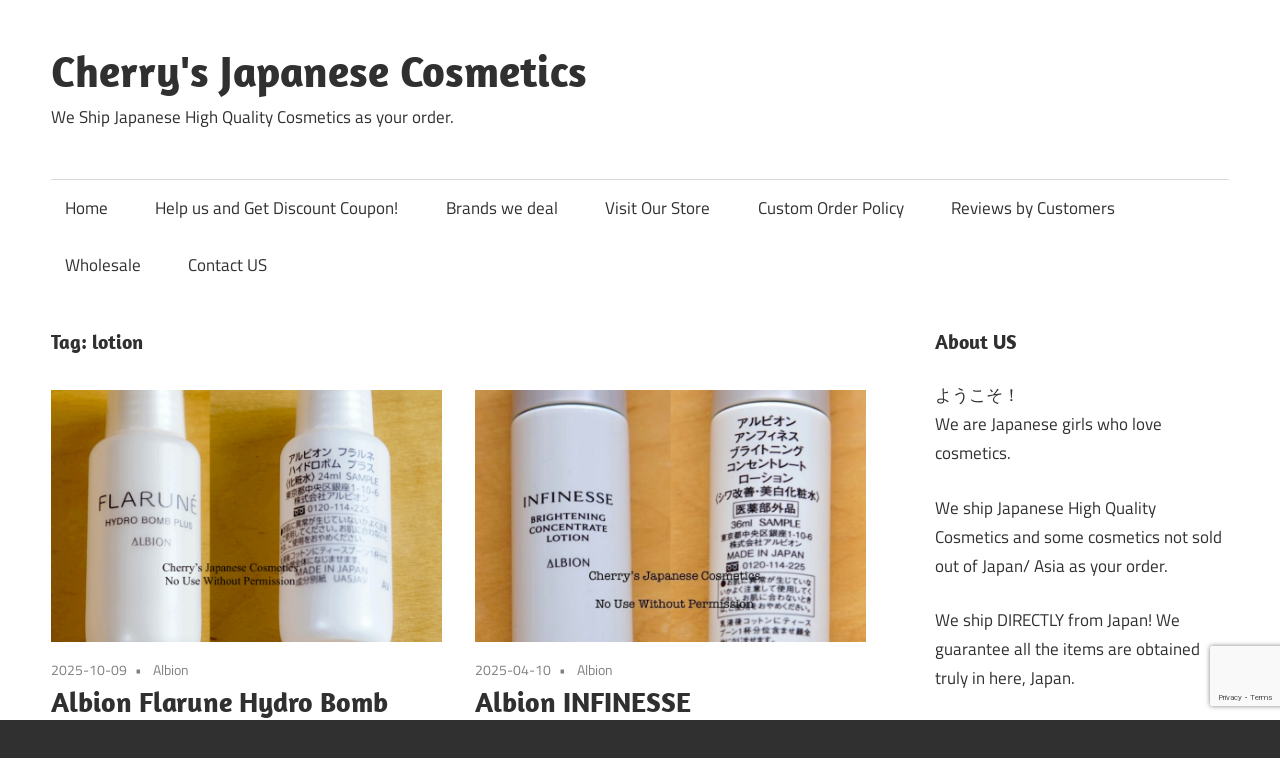

--- FILE ---
content_type: text/html; charset=UTF-8
request_url: https://cherryscosmetics.com/tag/lotion/
body_size: 16318
content:
<!DOCTYPE html>
<html lang="en-US">

<head>
<meta charset="UTF-8">
<meta name="viewport" content="width=device-width, initial-scale=1">
<link rel="profile" href="https://gmpg.org/xfn/11">
<link rel="pingback" href="https://cherryscosmetics.com/xmlrpc.php">

<title>lotion &#8211; Cherry&#039;s Japanese Cosmetics</title>
<meta name='robots' content='max-image-preview:large' />
<link rel='dns-prefetch' href='//secure.gravatar.com' />
<link rel='dns-prefetch' href='//cdn.jsdelivr.net' />
<link rel='dns-prefetch' href='//stats.wp.com' />
<link rel='dns-prefetch' href='//v0.wordpress.com' />
<link rel="alternate" type="application/rss+xml" title="Cherry&#039;s Japanese Cosmetics &raquo; Feed" href="https://cherryscosmetics.com/feed/" />
<link rel="alternate" type="application/rss+xml" title="Cherry&#039;s Japanese Cosmetics &raquo; Comments Feed" href="https://cherryscosmetics.com/comments/feed/" />
<link rel="alternate" type="application/rss+xml" title="Cherry&#039;s Japanese Cosmetics &raquo; lotion Tag Feed" href="https://cherryscosmetics.com/tag/lotion/feed/" />
<style id='wp-img-auto-sizes-contain-inline-css' type='text/css'>
img:is([sizes=auto i],[sizes^="auto," i]){contain-intrinsic-size:3000px 1500px}
/*# sourceURL=wp-img-auto-sizes-contain-inline-css */
</style>
<link rel='stylesheet' id='maxwell-theme-fonts-css' href='https://cherryscosmetics.com/wp-content/fonts/924b0be06818665982186508ff117b2c.css?ver=20201110' type='text/css' media='all' />
<style id='wp-emoji-styles-inline-css' type='text/css'>

	img.wp-smiley, img.emoji {
		display: inline !important;
		border: none !important;
		box-shadow: none !important;
		height: 1em !important;
		width: 1em !important;
		margin: 0 0.07em !important;
		vertical-align: -0.1em !important;
		background: none !important;
		padding: 0 !important;
	}
/*# sourceURL=wp-emoji-styles-inline-css */
</style>
<style id='wp-block-library-inline-css' type='text/css'>
:root{--wp-block-synced-color:#7a00df;--wp-block-synced-color--rgb:122,0,223;--wp-bound-block-color:var(--wp-block-synced-color);--wp-editor-canvas-background:#ddd;--wp-admin-theme-color:#007cba;--wp-admin-theme-color--rgb:0,124,186;--wp-admin-theme-color-darker-10:#006ba1;--wp-admin-theme-color-darker-10--rgb:0,107,160.5;--wp-admin-theme-color-darker-20:#005a87;--wp-admin-theme-color-darker-20--rgb:0,90,135;--wp-admin-border-width-focus:2px}@media (min-resolution:192dpi){:root{--wp-admin-border-width-focus:1.5px}}.wp-element-button{cursor:pointer}:root .has-very-light-gray-background-color{background-color:#eee}:root .has-very-dark-gray-background-color{background-color:#313131}:root .has-very-light-gray-color{color:#eee}:root .has-very-dark-gray-color{color:#313131}:root .has-vivid-green-cyan-to-vivid-cyan-blue-gradient-background{background:linear-gradient(135deg,#00d084,#0693e3)}:root .has-purple-crush-gradient-background{background:linear-gradient(135deg,#34e2e4,#4721fb 50%,#ab1dfe)}:root .has-hazy-dawn-gradient-background{background:linear-gradient(135deg,#faaca8,#dad0ec)}:root .has-subdued-olive-gradient-background{background:linear-gradient(135deg,#fafae1,#67a671)}:root .has-atomic-cream-gradient-background{background:linear-gradient(135deg,#fdd79a,#004a59)}:root .has-nightshade-gradient-background{background:linear-gradient(135deg,#330968,#31cdcf)}:root .has-midnight-gradient-background{background:linear-gradient(135deg,#020381,#2874fc)}:root{--wp--preset--font-size--normal:16px;--wp--preset--font-size--huge:42px}.has-regular-font-size{font-size:1em}.has-larger-font-size{font-size:2.625em}.has-normal-font-size{font-size:var(--wp--preset--font-size--normal)}.has-huge-font-size{font-size:var(--wp--preset--font-size--huge)}.has-text-align-center{text-align:center}.has-text-align-left{text-align:left}.has-text-align-right{text-align:right}.has-fit-text{white-space:nowrap!important}#end-resizable-editor-section{display:none}.aligncenter{clear:both}.items-justified-left{justify-content:flex-start}.items-justified-center{justify-content:center}.items-justified-right{justify-content:flex-end}.items-justified-space-between{justify-content:space-between}.screen-reader-text{border:0;clip-path:inset(50%);height:1px;margin:-1px;overflow:hidden;padding:0;position:absolute;width:1px;word-wrap:normal!important}.screen-reader-text:focus{background-color:#ddd;clip-path:none;color:#444;display:block;font-size:1em;height:auto;left:5px;line-height:normal;padding:15px 23px 14px;text-decoration:none;top:5px;width:auto;z-index:100000}html :where(.has-border-color){border-style:solid}html :where([style*=border-top-color]){border-top-style:solid}html :where([style*=border-right-color]){border-right-style:solid}html :where([style*=border-bottom-color]){border-bottom-style:solid}html :where([style*=border-left-color]){border-left-style:solid}html :where([style*=border-width]){border-style:solid}html :where([style*=border-top-width]){border-top-style:solid}html :where([style*=border-right-width]){border-right-style:solid}html :where([style*=border-bottom-width]){border-bottom-style:solid}html :where([style*=border-left-width]){border-left-style:solid}html :where(img[class*=wp-image-]){height:auto;max-width:100%}:where(figure){margin:0 0 1em}html :where(.is-position-sticky){--wp-admin--admin-bar--position-offset:var(--wp-admin--admin-bar--height,0px)}@media screen and (max-width:600px){html :where(.is-position-sticky){--wp-admin--admin-bar--position-offset:0px}}

/*# sourceURL=wp-block-library-inline-css */
</style><style id='wp-block-paragraph-inline-css' type='text/css'>
.is-small-text{font-size:.875em}.is-regular-text{font-size:1em}.is-large-text{font-size:2.25em}.is-larger-text{font-size:3em}.has-drop-cap:not(:focus):first-letter{float:left;font-size:8.4em;font-style:normal;font-weight:100;line-height:.68;margin:.05em .1em 0 0;text-transform:uppercase}body.rtl .has-drop-cap:not(:focus):first-letter{float:none;margin-left:.1em}p.has-drop-cap.has-background{overflow:hidden}:root :where(p.has-background){padding:1.25em 2.375em}:where(p.has-text-color:not(.has-link-color)) a{color:inherit}p.has-text-align-left[style*="writing-mode:vertical-lr"],p.has-text-align-right[style*="writing-mode:vertical-rl"]{rotate:180deg}
/*# sourceURL=https://cherryscosmetics.com/wp-includes/blocks/paragraph/style.min.css */
</style>
<style id='global-styles-inline-css' type='text/css'>
:root{--wp--preset--aspect-ratio--square: 1;--wp--preset--aspect-ratio--4-3: 4/3;--wp--preset--aspect-ratio--3-4: 3/4;--wp--preset--aspect-ratio--3-2: 3/2;--wp--preset--aspect-ratio--2-3: 2/3;--wp--preset--aspect-ratio--16-9: 16/9;--wp--preset--aspect-ratio--9-16: 9/16;--wp--preset--color--black: #000000;--wp--preset--color--cyan-bluish-gray: #abb8c3;--wp--preset--color--white: #ffffff;--wp--preset--color--pale-pink: #f78da7;--wp--preset--color--vivid-red: #cf2e2e;--wp--preset--color--luminous-vivid-orange: #ff6900;--wp--preset--color--luminous-vivid-amber: #fcb900;--wp--preset--color--light-green-cyan: #7bdcb5;--wp--preset--color--vivid-green-cyan: #00d084;--wp--preset--color--pale-cyan-blue: #8ed1fc;--wp--preset--color--vivid-cyan-blue: #0693e3;--wp--preset--color--vivid-purple: #9b51e0;--wp--preset--color--primary: #33bbcc;--wp--preset--color--secondary: #008899;--wp--preset--color--tertiary: #005566;--wp--preset--color--accent: #cc3833;--wp--preset--color--highlight: #009912;--wp--preset--color--light-gray: #f0f0f0;--wp--preset--color--gray: #999999;--wp--preset--color--dark-gray: #303030;--wp--preset--gradient--vivid-cyan-blue-to-vivid-purple: linear-gradient(135deg,rgb(6,147,227) 0%,rgb(155,81,224) 100%);--wp--preset--gradient--light-green-cyan-to-vivid-green-cyan: linear-gradient(135deg,rgb(122,220,180) 0%,rgb(0,208,130) 100%);--wp--preset--gradient--luminous-vivid-amber-to-luminous-vivid-orange: linear-gradient(135deg,rgb(252,185,0) 0%,rgb(255,105,0) 100%);--wp--preset--gradient--luminous-vivid-orange-to-vivid-red: linear-gradient(135deg,rgb(255,105,0) 0%,rgb(207,46,46) 100%);--wp--preset--gradient--very-light-gray-to-cyan-bluish-gray: linear-gradient(135deg,rgb(238,238,238) 0%,rgb(169,184,195) 100%);--wp--preset--gradient--cool-to-warm-spectrum: linear-gradient(135deg,rgb(74,234,220) 0%,rgb(151,120,209) 20%,rgb(207,42,186) 40%,rgb(238,44,130) 60%,rgb(251,105,98) 80%,rgb(254,248,76) 100%);--wp--preset--gradient--blush-light-purple: linear-gradient(135deg,rgb(255,206,236) 0%,rgb(152,150,240) 100%);--wp--preset--gradient--blush-bordeaux: linear-gradient(135deg,rgb(254,205,165) 0%,rgb(254,45,45) 50%,rgb(107,0,62) 100%);--wp--preset--gradient--luminous-dusk: linear-gradient(135deg,rgb(255,203,112) 0%,rgb(199,81,192) 50%,rgb(65,88,208) 100%);--wp--preset--gradient--pale-ocean: linear-gradient(135deg,rgb(255,245,203) 0%,rgb(182,227,212) 50%,rgb(51,167,181) 100%);--wp--preset--gradient--electric-grass: linear-gradient(135deg,rgb(202,248,128) 0%,rgb(113,206,126) 100%);--wp--preset--gradient--midnight: linear-gradient(135deg,rgb(2,3,129) 0%,rgb(40,116,252) 100%);--wp--preset--font-size--small: 13px;--wp--preset--font-size--medium: 20px;--wp--preset--font-size--large: 36px;--wp--preset--font-size--x-large: 42px;--wp--preset--spacing--20: 0.44rem;--wp--preset--spacing--30: 0.67rem;--wp--preset--spacing--40: 1rem;--wp--preset--spacing--50: 1.5rem;--wp--preset--spacing--60: 2.25rem;--wp--preset--spacing--70: 3.38rem;--wp--preset--spacing--80: 5.06rem;--wp--preset--shadow--natural: 6px 6px 9px rgba(0, 0, 0, 0.2);--wp--preset--shadow--deep: 12px 12px 50px rgba(0, 0, 0, 0.4);--wp--preset--shadow--sharp: 6px 6px 0px rgba(0, 0, 0, 0.2);--wp--preset--shadow--outlined: 6px 6px 0px -3px rgb(255, 255, 255), 6px 6px rgb(0, 0, 0);--wp--preset--shadow--crisp: 6px 6px 0px rgb(0, 0, 0);}:where(.is-layout-flex){gap: 0.5em;}:where(.is-layout-grid){gap: 0.5em;}body .is-layout-flex{display: flex;}.is-layout-flex{flex-wrap: wrap;align-items: center;}.is-layout-flex > :is(*, div){margin: 0;}body .is-layout-grid{display: grid;}.is-layout-grid > :is(*, div){margin: 0;}:where(.wp-block-columns.is-layout-flex){gap: 2em;}:where(.wp-block-columns.is-layout-grid){gap: 2em;}:where(.wp-block-post-template.is-layout-flex){gap: 1.25em;}:where(.wp-block-post-template.is-layout-grid){gap: 1.25em;}.has-black-color{color: var(--wp--preset--color--black) !important;}.has-cyan-bluish-gray-color{color: var(--wp--preset--color--cyan-bluish-gray) !important;}.has-white-color{color: var(--wp--preset--color--white) !important;}.has-pale-pink-color{color: var(--wp--preset--color--pale-pink) !important;}.has-vivid-red-color{color: var(--wp--preset--color--vivid-red) !important;}.has-luminous-vivid-orange-color{color: var(--wp--preset--color--luminous-vivid-orange) !important;}.has-luminous-vivid-amber-color{color: var(--wp--preset--color--luminous-vivid-amber) !important;}.has-light-green-cyan-color{color: var(--wp--preset--color--light-green-cyan) !important;}.has-vivid-green-cyan-color{color: var(--wp--preset--color--vivid-green-cyan) !important;}.has-pale-cyan-blue-color{color: var(--wp--preset--color--pale-cyan-blue) !important;}.has-vivid-cyan-blue-color{color: var(--wp--preset--color--vivid-cyan-blue) !important;}.has-vivid-purple-color{color: var(--wp--preset--color--vivid-purple) !important;}.has-black-background-color{background-color: var(--wp--preset--color--black) !important;}.has-cyan-bluish-gray-background-color{background-color: var(--wp--preset--color--cyan-bluish-gray) !important;}.has-white-background-color{background-color: var(--wp--preset--color--white) !important;}.has-pale-pink-background-color{background-color: var(--wp--preset--color--pale-pink) !important;}.has-vivid-red-background-color{background-color: var(--wp--preset--color--vivid-red) !important;}.has-luminous-vivid-orange-background-color{background-color: var(--wp--preset--color--luminous-vivid-orange) !important;}.has-luminous-vivid-amber-background-color{background-color: var(--wp--preset--color--luminous-vivid-amber) !important;}.has-light-green-cyan-background-color{background-color: var(--wp--preset--color--light-green-cyan) !important;}.has-vivid-green-cyan-background-color{background-color: var(--wp--preset--color--vivid-green-cyan) !important;}.has-pale-cyan-blue-background-color{background-color: var(--wp--preset--color--pale-cyan-blue) !important;}.has-vivid-cyan-blue-background-color{background-color: var(--wp--preset--color--vivid-cyan-blue) !important;}.has-vivid-purple-background-color{background-color: var(--wp--preset--color--vivid-purple) !important;}.has-black-border-color{border-color: var(--wp--preset--color--black) !important;}.has-cyan-bluish-gray-border-color{border-color: var(--wp--preset--color--cyan-bluish-gray) !important;}.has-white-border-color{border-color: var(--wp--preset--color--white) !important;}.has-pale-pink-border-color{border-color: var(--wp--preset--color--pale-pink) !important;}.has-vivid-red-border-color{border-color: var(--wp--preset--color--vivid-red) !important;}.has-luminous-vivid-orange-border-color{border-color: var(--wp--preset--color--luminous-vivid-orange) !important;}.has-luminous-vivid-amber-border-color{border-color: var(--wp--preset--color--luminous-vivid-amber) !important;}.has-light-green-cyan-border-color{border-color: var(--wp--preset--color--light-green-cyan) !important;}.has-vivid-green-cyan-border-color{border-color: var(--wp--preset--color--vivid-green-cyan) !important;}.has-pale-cyan-blue-border-color{border-color: var(--wp--preset--color--pale-cyan-blue) !important;}.has-vivid-cyan-blue-border-color{border-color: var(--wp--preset--color--vivid-cyan-blue) !important;}.has-vivid-purple-border-color{border-color: var(--wp--preset--color--vivid-purple) !important;}.has-vivid-cyan-blue-to-vivid-purple-gradient-background{background: var(--wp--preset--gradient--vivid-cyan-blue-to-vivid-purple) !important;}.has-light-green-cyan-to-vivid-green-cyan-gradient-background{background: var(--wp--preset--gradient--light-green-cyan-to-vivid-green-cyan) !important;}.has-luminous-vivid-amber-to-luminous-vivid-orange-gradient-background{background: var(--wp--preset--gradient--luminous-vivid-amber-to-luminous-vivid-orange) !important;}.has-luminous-vivid-orange-to-vivid-red-gradient-background{background: var(--wp--preset--gradient--luminous-vivid-orange-to-vivid-red) !important;}.has-very-light-gray-to-cyan-bluish-gray-gradient-background{background: var(--wp--preset--gradient--very-light-gray-to-cyan-bluish-gray) !important;}.has-cool-to-warm-spectrum-gradient-background{background: var(--wp--preset--gradient--cool-to-warm-spectrum) !important;}.has-blush-light-purple-gradient-background{background: var(--wp--preset--gradient--blush-light-purple) !important;}.has-blush-bordeaux-gradient-background{background: var(--wp--preset--gradient--blush-bordeaux) !important;}.has-luminous-dusk-gradient-background{background: var(--wp--preset--gradient--luminous-dusk) !important;}.has-pale-ocean-gradient-background{background: var(--wp--preset--gradient--pale-ocean) !important;}.has-electric-grass-gradient-background{background: var(--wp--preset--gradient--electric-grass) !important;}.has-midnight-gradient-background{background: var(--wp--preset--gradient--midnight) !important;}.has-small-font-size{font-size: var(--wp--preset--font-size--small) !important;}.has-medium-font-size{font-size: var(--wp--preset--font-size--medium) !important;}.has-large-font-size{font-size: var(--wp--preset--font-size--large) !important;}.has-x-large-font-size{font-size: var(--wp--preset--font-size--x-large) !important;}
/*# sourceURL=global-styles-inline-css */
</style>

<style id='classic-theme-styles-inline-css' type='text/css'>
/*! This file is auto-generated */
.wp-block-button__link{color:#fff;background-color:#32373c;border-radius:9999px;box-shadow:none;text-decoration:none;padding:calc(.667em + 2px) calc(1.333em + 2px);font-size:1.125em}.wp-block-file__button{background:#32373c;color:#fff;text-decoration:none}
/*# sourceURL=/wp-includes/css/classic-themes.min.css */
</style>
<link rel='stylesheet' id='contact-form-7-css' href='https://cherryscosmetics.com/wp-content/plugins/contact-form-7/includes/css/styles.css?ver=6.1.4' type='text/css' media='all' />
<link rel='stylesheet' id='photection-style-css' href='https://cherryscosmetics.com/wp-content/plugins/photection/public/resources/build/photection.css?ver=1.0.0' type='text/css' media='all' />
<style id='photection-style-inline-css' type='text/css'>

		img {
			-webkit-user-drag: none;
			user-drag: none;
			-webkit-touch-callout: none;
			-webkit-user-select: none;
			-moz-user-select: none;
			-ms-user-select: none;
			user-select: none; 
		}
/*# sourceURL=photection-style-inline-css */
</style>
<link rel='stylesheet' id='parent-style-css' href='https://cherryscosmetics.com/wp-content/themes/maxwell/style.css?ver=6.9' type='text/css' media='all' />
<link rel='stylesheet' id='maxwell-stylesheet-css' href='https://cherryscosmetics.com/wp-content/themes/maxwell-child/style.css?ver=1.0.0' type='text/css' media='all' />
<link rel='stylesheet' id='maxwell-safari-flexbox-fixes-css' href='https://cherryscosmetics.com/wp-content/themes/maxwell/assets/css/safari-flexbox-fixes.css?ver=20200827' type='text/css' media='all' />
<link rel='stylesheet' id='sharedaddy-css' href='https://cherryscosmetics.com/wp-content/plugins/jetpack/modules/sharedaddy/sharing.css?ver=15.4' type='text/css' media='all' />
<link rel='stylesheet' id='social-logos-css' href='https://cherryscosmetics.com/wp-content/plugins/jetpack/_inc/social-logos/social-logos.min.css?ver=15.4' type='text/css' media='all' />
<script type="text/javascript" src="https://cherryscosmetics.com/wp-includes/js/jquery/jquery.min.js?ver=3.7.1" id="jquery-core-js"></script>
<script type="text/javascript" src="https://cherryscosmetics.com/wp-includes/js/jquery/jquery-migrate.min.js?ver=3.4.1" id="jquery-migrate-js"></script>
<script type="text/javascript" src="https://cherryscosmetics.com/wp-content/themes/maxwell/assets/js/svgxuse.min.js?ver=1.2.6" id="svgxuse-js"></script>
<link rel="https://api.w.org/" href="https://cherryscosmetics.com/wp-json/" /><link rel="alternate" title="JSON" type="application/json" href="https://cherryscosmetics.com/wp-json/wp/v2/tags/56" /><link rel="EditURI" type="application/rsd+xml" title="RSD" href="https://cherryscosmetics.com/xmlrpc.php?rsd" />
<meta name="generator" content="WordPress 6.9" />
	<style>img#wpstats{display:none}</style>
		
<!-- Jetpack Open Graph Tags -->
<meta property="og:type" content="website" />
<meta property="og:title" content="lotion &#8211; Cherry&#039;s Japanese Cosmetics" />
<meta property="og:url" content="https://cherryscosmetics.com/tag/lotion/" />
<meta property="og:site_name" content="Cherry&#039;s Japanese Cosmetics" />
<meta property="og:image" content="https://s0.wp.com/i/blank.jpg" />
<meta property="og:image:width" content="200" />
<meta property="og:image:height" content="200" />
<meta property="og:image:alt" content="" />
<meta property="og:locale" content="en_US" />

<!-- End Jetpack Open Graph Tags -->
</head>

<body data-rsssl=1 class="archive tag tag-lotion tag-56 wp-embed-responsive wp-theme-maxwell wp-child-theme-maxwell-child post-layout-two-columns post-layout-columns author-hidden">

	
	
	<div id="page" class="hfeed site">

		<a class="skip-link screen-reader-text" href="#content">Skip to content</a>

		
		<header id="masthead" class="site-header clearfix" role="banner">

			<div class="header-main container clearfix">

				<div id="logo" class="site-branding clearfix">

										
			<p class="site-title"><a href="https://cherryscosmetics.com/" rel="home">Cherry&#039;s Japanese Cosmetics</a></p>

								
			<p class="site-description">We Ship Japanese High Quality Cosmetics as your order.</p>

			
				</div><!-- .site-branding -->

				<div class="header-widgets clearfix">

					
				</div><!-- .header-widgets -->

			</div><!-- .header-main -->

			

	<div id="main-navigation-wrap" class="primary-navigation-wrap">

		
		<button class="primary-menu-toggle menu-toggle" aria-controls="primary-menu" aria-expanded="false" >
			<svg class="icon icon-menu" aria-hidden="true" role="img"> <use xlink:href="https://cherryscosmetics.com/wp-content/themes/maxwell/assets/icons/genericons-neue.svg#menu"></use> </svg><svg class="icon icon-close" aria-hidden="true" role="img"> <use xlink:href="https://cherryscosmetics.com/wp-content/themes/maxwell/assets/icons/genericons-neue.svg#close"></use> </svg>			<span class="menu-toggle-text">Navigation</span>
		</button>

		<div class="primary-navigation">

			<nav id="site-navigation" class="main-navigation" role="navigation"  aria-label="Primary Menu">

				<ul id="primary-menu" class="menu"><li id="menu-item-69338" class="menu-item menu-item-type-custom menu-item-object-custom menu-item-home menu-item-69338"><a href="https://cherryscosmetics.com/">Home</a></li>
<li id="menu-item-70097" class="menu-item menu-item-type-post_type menu-item-object-page menu-item-70097"><a href="https://cherryscosmetics.com/help-us-and-get-discount-coupon/">Help us and Get Discount Coupon!</a></li>
<li id="menu-item-69354" class="menu-item menu-item-type-post_type menu-item-object-page menu-item-69354"><a href="https://cherryscosmetics.com/brands/">Brands we deal</a></li>
<li id="menu-item-69344" class="menu-item menu-item-type-custom menu-item-object-custom menu-item-69344"><a href="https://cherryscosmetics.net">Visit Our Store</a></li>
<li id="menu-item-69339" class="menu-item menu-item-type-post_type menu-item-object-page menu-item-69339"><a href="https://cherryscosmetics.com/custom-order-policy/">Custom Order Policy</a></li>
<li id="menu-item-69341" class="menu-item menu-item-type-post_type menu-item-object-page menu-item-69341"><a href="https://cherryscosmetics.com/reviews-by-customers/">Reviews by Customers</a></li>
<li id="menu-item-69531" class="menu-item menu-item-type-post_type menu-item-object-page menu-item-69531"><a href="https://cherryscosmetics.com/custom-order-policy/wholesale/">Wholesale</a></li>
<li id="menu-item-69342" class="menu-item menu-item-type-post_type menu-item-object-page menu-item-69342"><a href="https://cherryscosmetics.com/contact-us/">Contact US</a></li>
</ul>			</nav><!-- #site-navigation -->

		</div><!-- .primary-navigation -->

	</div>



		</header><!-- #masthead -->

		
		
		<div id="content" class="site-content container clearfix">

			
	<section id="primary" class="content-archive content-area">
		<main id="main" class="site-main" role="main">

		
			<header class="page-header">

				<h1 class="archive-title">Tag: <span>lotion</span></h1>				
			</header><!-- .page-header -->

			<div id="post-wrapper" class="post-wrapper clearfix">

				
<div class="post-column clearfix">

	<article id="post-70145" class="post-70145 post type-post status-publish format-standard has-post-thumbnail hentry category-albion tag-lotion">

		
			<a class="wp-post-image-link" href="https://cherryscosmetics.com/albion-flarune-lotion/" rel="bookmark">
				<img width="850" height="550" src="https://cherryscosmetics.com/wp-content/uploads/2024/05/Albion-Flarune-Plus-850x550.png" class="attachment-post-thumbnail size-post-thumbnail wp-post-image" alt="" decoding="async" fetchpriority="high" />			</a>

			
		<header class="entry-header">

			<div class="entry-meta"><span class="meta-date"><a href="https://cherryscosmetics.com/albion-flarune-lotion/" title="4:20 AM" rel="bookmark"><time class="entry-date published updated" datetime="2025-10-09T04:20:00+09:00">2025-10-09</time></a></span><span class="meta-category"> <a href="https://cherryscosmetics.com/category/cherrys-personal-product-reviews/albion/" rel="category tag">Albion</a></span></div>
			<h2 class="entry-title"><a href="https://cherryscosmetics.com/albion-flarune-lotion/" rel="bookmark">Albion Flarune Hydro Bomb Plus</a></h2>
		</header><!-- .entry-header -->

		<div class="entry-content entry-excerpt clearfix">
			<p>Albion changed Albion Flarune Hydro Bomb to Albion Flarune Hydro Bomb Plus in AW2025. Finally I got a small bottle</p>
<div class="sharedaddy sd-sharing-enabled"><div class="robots-nocontent sd-block sd-social sd-social-official sd-sharing"><h3 class="sd-title">Share this:</h3><div class="sd-content"><ul><li class="share-twitter"><a href="https://twitter.com/share" class="twitter-share-button" data-url="https://cherryscosmetics.com/albion-flarune-lotion/" data-text="Albion Flarune Hydro Bomb Plus"  >Tweet</a></li><li class="share-tumblr"><a class="tumblr-share-button" target="_blank" href="https://www.tumblr.com/share" data-title="Albion Flarune Hydro Bomb Plus" data-content="https://cherryscosmetics.com/albion-flarune-lotion/" title="Share on Tumblr"data-posttype="link">Share on Tumblr</a></li><li class="share-pinterest"><div class="pinterest_button"><a href="https://www.pinterest.com/pin/create/button/?url=https%3A%2F%2Fcherryscosmetics.com%2Falbion-flarune-lotion%2F&#038;media=https%3A%2F%2Fcherryscosmetics.com%2Fwp-content%2Fuploads%2F2024%2F05%2FAlbion-Flarune-Plus-scaled-e1760096798484.png&#038;description=Albion%20Flarune%20Hydro%20Bomb%20Plus" data-pin-do="buttonPin" data-pin-config="beside"><img src="//assets.pinterest.com/images/pidgets/pinit_fg_en_rect_gray_20.png" /></a></div></li><li class="share-jetpack-whatsapp"><a rel="nofollow noopener noreferrer"
				data-shared="sharing-whatsapp-70145"
				class="share-jetpack-whatsapp sd-button"
				href="https://cherryscosmetics.com/albion-flarune-lotion/?share=jetpack-whatsapp"
				target="_blank"
				aria-labelledby="sharing-whatsapp-70145"
				>
				<span id="sharing-whatsapp-70145" hidden>Click to share on WhatsApp (Opens in new window)</span>
				<span>WhatsApp</span>
			</a></li><li class="share-facebook"><div class="fb-share-button" data-href="https://cherryscosmetics.com/albion-flarune-lotion/" data-layout="button_count"></div></li><li class="share-end"></li></ul></div></div></div>			
			<a href="https://cherryscosmetics.com/albion-flarune-lotion/" class="more-link">Continue reading</a>

					</div><!-- .entry-content -->

	</article>

</div>

<div class="post-column clearfix">

	<article id="post-70854" class="post-70854 post type-post status-publish format-standard has-post-thumbnail hentry category-albion tag-lotion">

		
			<a class="wp-post-image-link" href="https://cherryscosmetics.com/albion-infinesse-white-lotion/" rel="bookmark">
				<img width="850" height="550" src="https://cherryscosmetics.com/wp-content/uploads/2025/04/Albion-Infinesse-Brightening-Concentrate-Lotion-850x550.jpg" class="attachment-post-thumbnail size-post-thumbnail wp-post-image" alt="" decoding="async" />			</a>

			
		<header class="entry-header">

			<div class="entry-meta"><span class="meta-date"><a href="https://cherryscosmetics.com/albion-infinesse-white-lotion/" title="1:05 AM" rel="bookmark"><time class="entry-date published updated" datetime="2025-04-10T01:05:00+09:00">2025-04-10</time></a></span><span class="meta-category"> <a href="https://cherryscosmetics.com/category/cherrys-personal-product-reviews/albion/" rel="category tag">Albion</a></span></div>
			<h2 class="entry-title"><a href="https://cherryscosmetics.com/albion-infinesse-white-lotion/" rel="bookmark">Albion INFINESSE BRIGHTENING CONCENTRATE LOTION (medicated)</a></h2>
		</header><!-- .entry-header -->

		<div class="entry-content entry-excerpt clearfix">
			<p>In SS2025, Albion changed Albion Infinesse White Whitening pump Lotion W to Albion Infinesse Brightening Concentrate Lotion. I got a</p>
<div class="sharedaddy sd-sharing-enabled"><div class="robots-nocontent sd-block sd-social sd-social-official sd-sharing"><h3 class="sd-title">Share this:</h3><div class="sd-content"><ul><li class="share-twitter"><a href="https://twitter.com/share" class="twitter-share-button" data-url="https://cherryscosmetics.com/albion-infinesse-white-lotion/" data-text="Albion INFINESSE BRIGHTENING CONCENTRATE LOTION (medicated)"  >Tweet</a></li><li class="share-tumblr"><a class="tumblr-share-button" target="_blank" href="https://www.tumblr.com/share" data-title="Albion INFINESSE BRIGHTENING CONCENTRATE LOTION (medicated)" data-content="https://cherryscosmetics.com/albion-infinesse-white-lotion/" title="Share on Tumblr"data-posttype="link">Share on Tumblr</a></li><li class="share-pinterest"><div class="pinterest_button"><a href="https://www.pinterest.com/pin/create/button/?url=https%3A%2F%2Fcherryscosmetics.com%2Falbion-infinesse-white-lotion%2F&#038;media=https%3A%2F%2Fcherryscosmetics.com%2Fwp-content%2Fuploads%2F2025%2F04%2FAlbion-Infinesse-Brightening-Concentrate-Lotion-scaled-e1744085064746.jpg&#038;description=Albion%20INFINESSE%20BRIGHTENING%20CONCENTRATE%20LOTION%C2%A0%28medicated%29" data-pin-do="buttonPin" data-pin-config="beside"><img src="//assets.pinterest.com/images/pidgets/pinit_fg_en_rect_gray_20.png" /></a></div></li><li class="share-jetpack-whatsapp"><a rel="nofollow noopener noreferrer"
				data-shared="sharing-whatsapp-70854"
				class="share-jetpack-whatsapp sd-button"
				href="https://cherryscosmetics.com/albion-infinesse-white-lotion/?share=jetpack-whatsapp"
				target="_blank"
				aria-labelledby="sharing-whatsapp-70854"
				>
				<span id="sharing-whatsapp-70854" hidden>Click to share on WhatsApp (Opens in new window)</span>
				<span>WhatsApp</span>
			</a></li><li class="share-facebook"><div class="fb-share-button" data-href="https://cherryscosmetics.com/albion-infinesse-white-lotion/" data-layout="button_count"></div></li><li class="share-end"></li></ul></div></div></div>			
			<a href="https://cherryscosmetics.com/albion-infinesse-white-lotion/" class="more-link">Continue reading</a>

					</div><!-- .entry-content -->

	</article>

</div>

<div class="post-column clearfix">

	<article id="post-67958" class="post-67958 post type-post status-publish format-standard has-post-thumbnail hentry category-albion tag-lotion">

		
			<a class="wp-post-image-link" href="https://cherryscosmetics.com/albion-infinesse-lotion/" rel="bookmark">
				<img width="850" height="550" src="https://cherryscosmetics.com/wp-content/uploads/2024/07/Albion-Infinesse-Matrix-Lotion-850x550.png" class="attachment-post-thumbnail size-post-thumbnail wp-post-image" alt="" decoding="async" />			</a>

			
		<header class="entry-header">

			<div class="entry-meta"><span class="meta-date"><a href="https://cherryscosmetics.com/albion-infinesse-lotion/" title="2:39 AM" rel="bookmark"><time class="entry-date published updated" datetime="2024-07-12T02:39:00+09:00">2024-07-12</time></a></span><span class="meta-category"> <a href="https://cherryscosmetics.com/category/cherrys-personal-product-reviews/albion/" rel="category tag">Albion</a></span></div>
			<h2 class="entry-title"><a href="https://cherryscosmetics.com/albion-infinesse-lotion/" rel="bookmark">Albion INFINESSE Pump Matrix Lotion</a></h2>
		</header><!-- .entry-header -->

		<div class="entry-content entry-excerpt clearfix">
			<p>Albion changed a formula of Infinesse, Infinesse Derma Pump Lotion S is now Infinesse Pump Matrix Lotion in AW2024. I</p>
<div class="sharedaddy sd-sharing-enabled"><div class="robots-nocontent sd-block sd-social sd-social-official sd-sharing"><h3 class="sd-title">Share this:</h3><div class="sd-content"><ul><li class="share-twitter"><a href="https://twitter.com/share" class="twitter-share-button" data-url="https://cherryscosmetics.com/albion-infinesse-lotion/" data-text="Albion INFINESSE Pump Matrix Lotion"  >Tweet</a></li><li class="share-tumblr"><a class="tumblr-share-button" target="_blank" href="https://www.tumblr.com/share" data-title="Albion INFINESSE Pump Matrix Lotion" data-content="https://cherryscosmetics.com/albion-infinesse-lotion/" title="Share on Tumblr"data-posttype="link">Share on Tumblr</a></li><li class="share-pinterest"><div class="pinterest_button"><a href="https://www.pinterest.com/pin/create/button/?url=https%3A%2F%2Fcherryscosmetics.com%2Falbion-infinesse-lotion%2F&#038;media=https%3A%2F%2Fcherryscosmetics.com%2Fwp-content%2Fuploads%2F2024%2F07%2FAlbion-Infinesse-Matrix-Lotion.png&#038;description=Albion%20INFINESSE%20Pump%20Matrix%20Lotion" data-pin-do="buttonPin" data-pin-config="beside"><img src="//assets.pinterest.com/images/pidgets/pinit_fg_en_rect_gray_20.png" /></a></div></li><li class="share-jetpack-whatsapp"><a rel="nofollow noopener noreferrer"
				data-shared="sharing-whatsapp-67958"
				class="share-jetpack-whatsapp sd-button"
				href="https://cherryscosmetics.com/albion-infinesse-lotion/?share=jetpack-whatsapp"
				target="_blank"
				aria-labelledby="sharing-whatsapp-67958"
				>
				<span id="sharing-whatsapp-67958" hidden>Click to share on WhatsApp (Opens in new window)</span>
				<span>WhatsApp</span>
			</a></li><li class="share-facebook"><div class="fb-share-button" data-href="https://cherryscosmetics.com/albion-infinesse-lotion/" data-layout="button_count"></div></li><li class="share-end"></li></ul></div></div></div>			
			<a href="https://cherryscosmetics.com/albion-infinesse-lotion/" class="more-link">Continue reading</a>

					</div><!-- .entry-content -->

	</article>

</div>

<div class="post-column clearfix">

	<article id="post-73812" class="post-73812 post type-post status-publish format-standard has-post-thumbnail hentry category-cosme-decorte tag-lotion">

		
			<a class="wp-post-image-link" href="https://cherryscosmetics.com/cosme-decorte-aq-whitening-lotion/" rel="bookmark">
				<img width="850" height="550" src="https://cherryscosmetics.com/wp-content/uploads/2018/06/Cosme-Decorte-AQ-Bright-850x550.png" class="attachment-post-thumbnail size-post-thumbnail wp-post-image" alt="" decoding="async" loading="lazy" />			</a>

			
		<header class="entry-header">

			<div class="entry-meta"><span class="meta-date"><a href="https://cherryscosmetics.com/cosme-decorte-aq-whitening-lotion/" title="4:22 AM" rel="bookmark"><time class="entry-date published updated" datetime="2024-05-20T04:22:00+09:00">2024-05-20</time></a></span><span class="meta-category"> <a href="https://cherryscosmetics.com/category/cherrys-personal-product-reviews/cosme-decorte/" rel="category tag">Cosme Decorte</a></span></div>
			<h2 class="entry-title"><a href="https://cherryscosmetics.com/cosme-decorte-aq-whitening-lotion/" rel="bookmark">Cosme Decorte AQ Absolute Lotion Bright</a></h2>
		</header><!-- .entry-header -->

		<div class="entry-content entry-excerpt clearfix">
			<p>Cosme Decorte AQ Whitening Lotion is changed to Cosme Decorte Absolute AQ Lotion Bright, AKA Cosme Decorte AQ Absolute Glow</p>
<div class="sharedaddy sd-sharing-enabled"><div class="robots-nocontent sd-block sd-social sd-social-official sd-sharing"><h3 class="sd-title">Share this:</h3><div class="sd-content"><ul><li class="share-twitter"><a href="https://twitter.com/share" class="twitter-share-button" data-url="https://cherryscosmetics.com/cosme-decorte-aq-whitening-lotion/" data-text="Cosme Decorte AQ Absolute Lotion Bright"  >Tweet</a></li><li class="share-tumblr"><a class="tumblr-share-button" target="_blank" href="https://www.tumblr.com/share" data-title="Cosme Decorte AQ Absolute Lotion Bright" data-content="https://cherryscosmetics.com/cosme-decorte-aq-whitening-lotion/" title="Share on Tumblr"data-posttype="link">Share on Tumblr</a></li><li class="share-pinterest"><div class="pinterest_button"><a href="https://www.pinterest.com/pin/create/button/?url=https%3A%2F%2Fcherryscosmetics.com%2Fcosme-decorte-aq-whitening-lotion%2F&#038;media=https%3A%2F%2Fcherryscosmetics.com%2Fwp-content%2Fuploads%2F2018%2F06%2FCosme-Decorte-AQ-Bright-e1716005839470.png&#038;description=Cosme%20Decorte%20AQ%20Absolute%20Lotion%20Bright" data-pin-do="buttonPin" data-pin-config="beside"><img src="//assets.pinterest.com/images/pidgets/pinit_fg_en_rect_gray_20.png" /></a></div></li><li class="share-jetpack-whatsapp"><a rel="nofollow noopener noreferrer"
				data-shared="sharing-whatsapp-73812"
				class="share-jetpack-whatsapp sd-button"
				href="https://cherryscosmetics.com/cosme-decorte-aq-whitening-lotion/?share=jetpack-whatsapp"
				target="_blank"
				aria-labelledby="sharing-whatsapp-73812"
				>
				<span id="sharing-whatsapp-73812" hidden>Click to share on WhatsApp (Opens in new window)</span>
				<span>WhatsApp</span>
			</a></li><li class="share-facebook"><div class="fb-share-button" data-href="https://cherryscosmetics.com/cosme-decorte-aq-whitening-lotion/" data-layout="button_count"></div></li><li class="share-end"></li></ul></div></div></div>			
			<a href="https://cherryscosmetics.com/cosme-decorte-aq-whitening-lotion/" class="more-link">Continue reading</a>

					</div><!-- .entry-content -->

	</article>

</div>

<div class="post-column clearfix">

	<article id="post-69313" class="post-69313 post type-post status-publish format-standard has-post-thumbnail hentry category-fancl tag-lotion">

		
			<a class="wp-post-image-link" href="https://cherryscosmetics.com/fancl-botanical-essence-lotion/" rel="bookmark">
				<img width="850" height="550" src="https://cherryscosmetics.com/wp-content/uploads/2018/03/Botanical-Force-Lotion-850x550.png" class="attachment-post-thumbnail size-post-thumbnail wp-post-image" alt="" decoding="async" loading="lazy" />			</a>

			
		<header class="entry-header">

			<div class="entry-meta"><span class="meta-date"><a href="https://cherryscosmetics.com/fancl-botanical-essence-lotion/" title="1:26 AM" rel="bookmark"><time class="entry-date published updated" datetime="2024-04-12T01:26:00+09:00">2024-04-12</time></a></span><span class="meta-category"> <a href="https://cherryscosmetics.com/category/cherrys-personal-product-reviews/fancl/" rel="category tag">Fancl</a></span></div>
			<h2 class="entry-title"><a href="https://cherryscosmetics.com/fancl-botanical-essence-lotion/" rel="bookmark">Fancl Botanical Force Essence Lotion (formula of 2023) is a smooth and light</a></h2>
		</header><!-- .entry-header -->

		<div class="entry-content entry-excerpt clearfix">
			<p>Fancl Botanical Forceis line was changed the formula in SS2023. I bought a small trial kit for my vacation in</p>
<div class="sharedaddy sd-sharing-enabled"><div class="robots-nocontent sd-block sd-social sd-social-official sd-sharing"><h3 class="sd-title">Share this:</h3><div class="sd-content"><ul><li class="share-twitter"><a href="https://twitter.com/share" class="twitter-share-button" data-url="https://cherryscosmetics.com/fancl-botanical-essence-lotion/" data-text="Fancl Botanical Force Essence Lotion (formula of 2023) is a smooth and light"  >Tweet</a></li><li class="share-tumblr"><a class="tumblr-share-button" target="_blank" href="https://www.tumblr.com/share" data-title="Fancl Botanical Force Essence Lotion (formula of 2023) is a smooth and light" data-content="https://cherryscosmetics.com/fancl-botanical-essence-lotion/" title="Share on Tumblr"data-posttype="link">Share on Tumblr</a></li><li class="share-pinterest"><div class="pinterest_button"><a href="https://www.pinterest.com/pin/create/button/?url=https%3A%2F%2Fcherryscosmetics.com%2Ffancl-botanical-essence-lotion%2F&#038;media=https%3A%2F%2Fcherryscosmetics.com%2Fwp-content%2Fuploads%2F2018%2F03%2FBotanical-Force-Lotion-e1712882830522.png&#038;description=Fancl%20Botanical%20Force%20Essence%20Lotion%20%28formula%20of%202023%29%20is%20a%20smooth%20and%20light" data-pin-do="buttonPin" data-pin-config="beside"><img src="//assets.pinterest.com/images/pidgets/pinit_fg_en_rect_gray_20.png" /></a></div></li><li class="share-jetpack-whatsapp"><a rel="nofollow noopener noreferrer"
				data-shared="sharing-whatsapp-69313"
				class="share-jetpack-whatsapp sd-button"
				href="https://cherryscosmetics.com/fancl-botanical-essence-lotion/?share=jetpack-whatsapp"
				target="_blank"
				aria-labelledby="sharing-whatsapp-69313"
				>
				<span id="sharing-whatsapp-69313" hidden>Click to share on WhatsApp (Opens in new window)</span>
				<span>WhatsApp</span>
			</a></li><li class="share-facebook"><div class="fb-share-button" data-href="https://cherryscosmetics.com/fancl-botanical-essence-lotion/" data-layout="button_count"></div></li><li class="share-end"></li></ul></div></div></div>			
			<a href="https://cherryscosmetics.com/fancl-botanical-essence-lotion/" class="more-link">Continue reading</a>

					</div><!-- .entry-content -->

	</article>

</div>

<div class="post-column clearfix">

	<article id="post-67739" class="post-67739 post type-post status-publish format-standard has-post-thumbnail hentry category-cosme-decorte tag-lotion tag-toner">

		
			<a class="wp-post-image-link" href="https://cherryscosmetics.com/cosme-decorte-aq-lotion/" rel="bookmark">
				<img width="850" height="550" src="https://cherryscosmetics.com/wp-content/uploads/2018/02/Cosme-Decoete-AQ-Lotion2-850x550.png" class="attachment-post-thumbnail size-post-thumbnail wp-post-image" alt="" decoding="async" loading="lazy" />			</a>

			
		<header class="entry-header">

			<div class="entry-meta"><span class="meta-date"><a href="https://cherryscosmetics.com/cosme-decorte-aq-lotion/" title="12:40 PM" rel="bookmark"><time class="entry-date published updated" datetime="2023-10-31T12:40:00+09:00">2023-10-31</time></a></span><span class="meta-category"> <a href="https://cherryscosmetics.com/category/cherrys-personal-product-reviews/cosme-decorte/" rel="category tag">Cosme Decorte</a></span></div>
			<h2 class="entry-title"><a href="https://cherryscosmetics.com/cosme-decorte-aq-lotion/" rel="bookmark">Cosme Decorte AQ Absolute Lotion Hydro Infuse is a great moisturizer for my skin</a></h2>
		</header><!-- .entry-header -->

		<div class="entry-content entry-excerpt clearfix">
			<p>In AW2023, Kose changed a formula of Cosme Decorte AQ Lotion to Cosme Decorte AQ Absolute Lotion Hydro Infuse. When</p>
<div class="sharedaddy sd-sharing-enabled"><div class="robots-nocontent sd-block sd-social sd-social-official sd-sharing"><h3 class="sd-title">Share this:</h3><div class="sd-content"><ul><li class="share-twitter"><a href="https://twitter.com/share" class="twitter-share-button" data-url="https://cherryscosmetics.com/cosme-decorte-aq-lotion/" data-text="Cosme Decorte AQ Absolute Lotion Hydro Infuse is a great moisturizer for my skin"  >Tweet</a></li><li class="share-tumblr"><a class="tumblr-share-button" target="_blank" href="https://www.tumblr.com/share" data-title="Cosme Decorte AQ Absolute Lotion Hydro Infuse is a great moisturizer for my skin" data-content="https://cherryscosmetics.com/cosme-decorte-aq-lotion/" title="Share on Tumblr"data-posttype="link">Share on Tumblr</a></li><li class="share-pinterest"><div class="pinterest_button"><a href="https://www.pinterest.com/pin/create/button/?url=https%3A%2F%2Fcherryscosmetics.com%2Fcosme-decorte-aq-lotion%2F&#038;media=https%3A%2F%2Fcherryscosmetics.com%2Fwp-content%2Fuploads%2F2018%2F02%2FCosme-Decoete-AQ-Lotion2-e1698731147206.png&#038;description=Cosme%20Decorte%20AQ%20Absolute%20Lotion%20Hydro%20Infuse%20is%20a%20great%20moisturizer%20for%20my%20skin" data-pin-do="buttonPin" data-pin-config="beside"><img src="//assets.pinterest.com/images/pidgets/pinit_fg_en_rect_gray_20.png" /></a></div></li><li class="share-jetpack-whatsapp"><a rel="nofollow noopener noreferrer"
				data-shared="sharing-whatsapp-67739"
				class="share-jetpack-whatsapp sd-button"
				href="https://cherryscosmetics.com/cosme-decorte-aq-lotion/?share=jetpack-whatsapp"
				target="_blank"
				aria-labelledby="sharing-whatsapp-67739"
				>
				<span id="sharing-whatsapp-67739" hidden>Click to share on WhatsApp (Opens in new window)</span>
				<span>WhatsApp</span>
			</a></li><li class="share-facebook"><div class="fb-share-button" data-href="https://cherryscosmetics.com/cosme-decorte-aq-lotion/" data-layout="button_count"></div></li><li class="share-end"></li></ul></div></div></div>			
			<a href="https://cherryscosmetics.com/cosme-decorte-aq-lotion/" class="more-link">Continue reading</a>

					</div><!-- .entry-content -->

	</article>

</div>

<div class="post-column clearfix">

	<article id="post-67798" class="post-67798 post type-post status-publish format-standard has-post-thumbnail hentry category-cosme-decorte tag-lotion tag-toner">

		
			<a class="wp-post-image-link" href="https://cherryscosmetics.com/hydra-clarity-lotion/" rel="bookmark">
				<img width="850" height="550" src="https://cherryscosmetics.com/wp-content/uploads/2022/04/Cosme-Decorte-Hydra-Clarity-850x550.png" class="attachment-post-thumbnail size-post-thumbnail wp-post-image" alt="" decoding="async" loading="lazy" />			</a>

			
		<header class="entry-header">

			<div class="entry-meta"><span class="meta-date"><a href="https://cherryscosmetics.com/hydra-clarity-lotion/" title="1:41 AM" rel="bookmark"><time class="entry-date published updated" datetime="2023-09-27T01:41:00+09:00">2023-09-27</time></a></span><span class="meta-category"> <a href="https://cherryscosmetics.com/category/cherrys-personal-product-reviews/cosme-decorte/" rel="category tag">Cosme Decorte</a></span></div>
			<h2 class="entry-title"><a href="https://cherryscosmetics.com/hydra-clarity-lotion/" rel="bookmark">Cosme Decorte HYDRA CLARITY Treatment Essence Water (Medicated)</a></h2>
		</header><!-- .entry-header -->

		<div class="entry-content entry-excerpt clearfix">
			<p>Kose released new line, Hydra Clarity under Cosme Decorte in SS2022. Cosme Decorte skin care method is the same with</p>
<div class="sharedaddy sd-sharing-enabled"><div class="robots-nocontent sd-block sd-social sd-social-official sd-sharing"><h3 class="sd-title">Share this:</h3><div class="sd-content"><ul><li class="share-twitter"><a href="https://twitter.com/share" class="twitter-share-button" data-url="https://cherryscosmetics.com/hydra-clarity-lotion/" data-text="Cosme Decorte HYDRA CLARITY Treatment Essence Water (Medicated)"  >Tweet</a></li><li class="share-tumblr"><a class="tumblr-share-button" target="_blank" href="https://www.tumblr.com/share" data-title="Cosme Decorte HYDRA CLARITY Treatment Essence Water (Medicated)" data-content="https://cherryscosmetics.com/hydra-clarity-lotion/" title="Share on Tumblr"data-posttype="link">Share on Tumblr</a></li><li class="share-pinterest"><div class="pinterest_button"><a href="https://www.pinterest.com/pin/create/button/?url=https%3A%2F%2Fcherryscosmetics.com%2Fhydra-clarity-lotion%2F&#038;media=https%3A%2F%2Fcherryscosmetics.com%2Fwp-content%2Fuploads%2F2022%2F04%2FCosme-Decorte-Hydra-Clarity-e1695778289256.png&#038;description=Cosme%20Decorte%20HYDRA%20CLARITY%20Treatment%20Essence%20Water%20%28Medicated%29" data-pin-do="buttonPin" data-pin-config="beside"><img src="//assets.pinterest.com/images/pidgets/pinit_fg_en_rect_gray_20.png" /></a></div></li><li class="share-jetpack-whatsapp"><a rel="nofollow noopener noreferrer"
				data-shared="sharing-whatsapp-67798"
				class="share-jetpack-whatsapp sd-button"
				href="https://cherryscosmetics.com/hydra-clarity-lotion/?share=jetpack-whatsapp"
				target="_blank"
				aria-labelledby="sharing-whatsapp-67798"
				>
				<span id="sharing-whatsapp-67798" hidden>Click to share on WhatsApp (Opens in new window)</span>
				<span>WhatsApp</span>
			</a></li><li class="share-facebook"><div class="fb-share-button" data-href="https://cherryscosmetics.com/hydra-clarity-lotion/" data-layout="button_count"></div></li><li class="share-end"></li></ul></div></div></div>			
			<a href="https://cherryscosmetics.com/hydra-clarity-lotion/" class="more-link">Continue reading</a>

					</div><!-- .entry-content -->

	</article>

</div>

<div class="post-column clearfix">

	<article id="post-72879" class="post-72879 post type-post status-publish format-standard has-post-thumbnail hentry category-ignis tag-lotion">

		
			<a class="wp-post-image-link" href="https://cherryscosmetics.com/ignis-efforia-lotion/" rel="bookmark">
				<img width="640" height="550" src="https://cherryscosmetics.com/wp-content/uploads/2022/10/ignis-efforia-lotion-e1667196339376-640x550.png" class="attachment-post-thumbnail size-post-thumbnail wp-post-image" alt="" decoding="async" loading="lazy" />			</a>

			
		<header class="entry-header">

			<div class="entry-meta"><span class="meta-date"><a href="https://cherryscosmetics.com/ignis-efforia-lotion/" title="3:54 PM" rel="bookmark"><time class="entry-date published updated" datetime="2022-10-31T15:54:42+09:00">2022-10-31</time></a></span><span class="meta-category"> <a href="https://cherryscosmetics.com/category/cherrys-personal-product-reviews/ignis/" rel="category tag">Ignis</a></span></div>
			<h2 class="entry-title"><a href="https://cherryscosmetics.com/ignis-efforia-lotion/" rel="bookmark">Ignis Moisturizing Efforia Lotion</a></h2>
		</header><!-- .entry-header -->

		<div class="entry-content entry-excerpt clearfix">
			<p>Ignis released Moist line Efforia series in AW2022. I got samples of Ignis Moisturizing Efforia Lotion. Let me share how</p>
<div class="sharedaddy sd-sharing-enabled"><div class="robots-nocontent sd-block sd-social sd-social-official sd-sharing"><h3 class="sd-title">Share this:</h3><div class="sd-content"><ul><li class="share-twitter"><a href="https://twitter.com/share" class="twitter-share-button" data-url="https://cherryscosmetics.com/ignis-efforia-lotion/" data-text="Ignis Moisturizing Efforia Lotion"  >Tweet</a></li><li class="share-tumblr"><a class="tumblr-share-button" target="_blank" href="https://www.tumblr.com/share" data-title="Ignis Moisturizing Efforia Lotion" data-content="https://cherryscosmetics.com/ignis-efforia-lotion/" title="Share on Tumblr"data-posttype="link">Share on Tumblr</a></li><li class="share-pinterest"><div class="pinterest_button"><a href="https://www.pinterest.com/pin/create/button/?url=https%3A%2F%2Fcherryscosmetics.com%2Fignis-efforia-lotion%2F&#038;media=https%3A%2F%2Fcherryscosmetics.com%2Fwp-content%2Fuploads%2F2022%2F10%2Fignis-efforia-lotion-e1667196339376.png&#038;description=Ignis%20Moisturizing%20Efforia%20Lotion" data-pin-do="buttonPin" data-pin-config="beside"><img src="//assets.pinterest.com/images/pidgets/pinit_fg_en_rect_gray_20.png" /></a></div></li><li class="share-jetpack-whatsapp"><a rel="nofollow noopener noreferrer"
				data-shared="sharing-whatsapp-72879"
				class="share-jetpack-whatsapp sd-button"
				href="https://cherryscosmetics.com/ignis-efforia-lotion/?share=jetpack-whatsapp"
				target="_blank"
				aria-labelledby="sharing-whatsapp-72879"
				>
				<span id="sharing-whatsapp-72879" hidden>Click to share on WhatsApp (Opens in new window)</span>
				<span>WhatsApp</span>
			</a></li><li class="share-facebook"><div class="fb-share-button" data-href="https://cherryscosmetics.com/ignis-efforia-lotion/" data-layout="button_count"></div></li><li class="share-end"></li></ul></div></div></div>			
			<a href="https://cherryscosmetics.com/ignis-efforia-lotion/" class="more-link">Continue reading</a>

					</div><!-- .entry-content -->

	</article>

</div>

<div class="post-column clearfix">

	<article id="post-9395" class="post-9395 post type-post status-publish format-standard has-post-thumbnail hentry category-albion tag-lotion tag-toner">

		
			<a class="wp-post-image-link" href="https://cherryscosmetics.com/albion-skin-conditioner-essential/" rel="bookmark">
				<img width="640" height="501" src="https://cherryscosmetics.com/wp-content/uploads/2017/03/33235204970_a08c3367f8_z.jpg" class="attachment-post-thumbnail size-post-thumbnail wp-post-image" alt="" decoding="async" loading="lazy" srcset="https://cherryscosmetics.com/wp-content/uploads/2017/03/33235204970_a08c3367f8_z.jpg 640w, https://cherryscosmetics.com/wp-content/uploads/2017/03/33235204970_a08c3367f8_z-300x235.jpg 300w" sizes="auto, (max-width: 640px) 100vw, 640px" />			</a>

			
		<header class="entry-header">

			<div class="entry-meta"><span class="meta-date"><a href="https://cherryscosmetics.com/albion-skin-conditioner-essential/" title="12:31 AM" rel="bookmark"><time class="entry-date published updated" datetime="2022-04-22T00:31:00+09:00">2022-04-22</time></a></span><span class="meta-category"> <a href="https://cherryscosmetics.com/category/cherrys-personal-product-reviews/albion/" rel="category tag">Albion</a></span></div>
			<h2 class="entry-title"><a href="https://cherryscosmetics.com/albion-skin-conditioner-essential/" rel="bookmark">Albion Skin Conditioner Essential N has high reputation &#8212; less is more.</a></h2>
		</header><!-- .entry-header -->

		<div class="entry-content entry-excerpt clearfix">
			<p>”Skin Conditioner Essential” is a product of high reputation over 40 years. They are changing formulas slightly. But this design</p>
<div class="sharedaddy sd-sharing-enabled"><div class="robots-nocontent sd-block sd-social sd-social-official sd-sharing"><h3 class="sd-title">Share this:</h3><div class="sd-content"><ul><li class="share-twitter"><a href="https://twitter.com/share" class="twitter-share-button" data-url="https://cherryscosmetics.com/albion-skin-conditioner-essential/" data-text="Albion Skin Conditioner Essential N has high reputation --- less is more."  >Tweet</a></li><li class="share-tumblr"><a class="tumblr-share-button" target="_blank" href="https://www.tumblr.com/share" data-title="Albion Skin Conditioner Essential N has high reputation --- less is more." data-content="https://cherryscosmetics.com/albion-skin-conditioner-essential/" title="Share on Tumblr"data-posttype="link">Share on Tumblr</a></li><li class="share-pinterest"><div class="pinterest_button"><a href="https://www.pinterest.com/pin/create/button/?url=https%3A%2F%2Fcherryscosmetics.com%2Falbion-skin-conditioner-essential%2F&#038;media=https%3A%2F%2Fcherryscosmetics.com%2Fwp-content%2Fuploads%2F2017%2F03%2F33235204970_a08c3367f8_z.jpg&#038;description=Albion%20Skin%20Conditioner%20Essential%20N%20has%20high%20reputation%20---%20less%20is%20more." data-pin-do="buttonPin" data-pin-config="beside"><img src="//assets.pinterest.com/images/pidgets/pinit_fg_en_rect_gray_20.png" /></a></div></li><li class="share-jetpack-whatsapp"><a rel="nofollow noopener noreferrer"
				data-shared="sharing-whatsapp-9395"
				class="share-jetpack-whatsapp sd-button"
				href="https://cherryscosmetics.com/albion-skin-conditioner-essential/?share=jetpack-whatsapp"
				target="_blank"
				aria-labelledby="sharing-whatsapp-9395"
				>
				<span id="sharing-whatsapp-9395" hidden>Click to share on WhatsApp (Opens in new window)</span>
				<span>WhatsApp</span>
			</a></li><li class="share-facebook"><div class="fb-share-button" data-href="https://cherryscosmetics.com/albion-skin-conditioner-essential/" data-layout="button_count"></div></li><li class="share-end"></li></ul></div></div></div>			
			<a href="https://cherryscosmetics.com/albion-skin-conditioner-essential/" class="more-link">Continue reading</a>

					</div><!-- .entry-content -->

	</article>

</div>

<div class="post-column clearfix">

	<article id="post-69997" class="post-69997 post type-post status-publish format-standard has-post-thumbnail hentry category-albion category-cosme-decorte tag-lotion">

		
			<a class="wp-post-image-link" href="https://cherryscosmetics.com/albion-excia-embeage-brightening-lotion/" rel="bookmark">
				<img width="850" height="550" src="https://cherryscosmetics.com/wp-content/uploads/2016/01/Albion-Excia-Embeage-Brightening-850x550.png" class="attachment-post-thumbnail size-post-thumbnail wp-post-image" alt="" decoding="async" loading="lazy" />			</a>

			
		<header class="entry-header">

			<div class="entry-meta"><span class="meta-date"><a href="https://cherryscosmetics.com/albion-excia-embeage-brightening-lotion/" title="12:44 AM" rel="bookmark"><time class="entry-date published updated" datetime="2022-04-15T00:44:00+09:00">2022-04-15</time></a></span><span class="meta-category"> <a href="https://cherryscosmetics.com/category/cherrys-personal-product-reviews/albion/" rel="category tag">Albion</a> / <a href="https://cherryscosmetics.com/category/cherrys-personal-product-reviews/cosme-decorte/" rel="category tag">Cosme Decorte</a></span></div>
			<h2 class="entry-title"><a href="https://cherryscosmetics.com/albion-excia-embeage-brightening-lotion/" rel="bookmark">Albion Excia Embeage Brightening Extra Lotion (medicated)</a></h2>
		</header><!-- .entry-header -->

		<div class="entry-content entry-excerpt clearfix">
			<p>Albion changed the formula of their Excia Embeage Whitening Lotion to Excia Embeage Brightening Extra Lotion. I got a sample</p>
<div class="sharedaddy sd-sharing-enabled"><div class="robots-nocontent sd-block sd-social sd-social-official sd-sharing"><h3 class="sd-title">Share this:</h3><div class="sd-content"><ul><li class="share-twitter"><a href="https://twitter.com/share" class="twitter-share-button" data-url="https://cherryscosmetics.com/albion-excia-embeage-brightening-lotion/" data-text="Albion Excia Embeage Brightening Extra Lotion (medicated)"  >Tweet</a></li><li class="share-tumblr"><a class="tumblr-share-button" target="_blank" href="https://www.tumblr.com/share" data-title="Albion Excia Embeage Brightening Extra Lotion (medicated)" data-content="https://cherryscosmetics.com/albion-excia-embeage-brightening-lotion/" title="Share on Tumblr"data-posttype="link">Share on Tumblr</a></li><li class="share-pinterest"><div class="pinterest_button"><a href="https://www.pinterest.com/pin/create/button/?url=https%3A%2F%2Fcherryscosmetics.com%2Falbion-excia-embeage-brightening-lotion%2F&#038;media=https%3A%2F%2Fcherryscosmetics.com%2Fwp-content%2Fuploads%2F2016%2F01%2FAlbion-Excia-Embeage-Brightening-e1649993447627.png&#038;description=Albion%20Excia%20Embeage%20Brightening%20Extra%20Lotion%20%28medicated%29" data-pin-do="buttonPin" data-pin-config="beside"><img src="//assets.pinterest.com/images/pidgets/pinit_fg_en_rect_gray_20.png" /></a></div></li><li class="share-jetpack-whatsapp"><a rel="nofollow noopener noreferrer"
				data-shared="sharing-whatsapp-69997"
				class="share-jetpack-whatsapp sd-button"
				href="https://cherryscosmetics.com/albion-excia-embeage-brightening-lotion/?share=jetpack-whatsapp"
				target="_blank"
				aria-labelledby="sharing-whatsapp-69997"
				>
				<span id="sharing-whatsapp-69997" hidden>Click to share on WhatsApp (Opens in new window)</span>
				<span>WhatsApp</span>
			</a></li><li class="share-facebook"><div class="fb-share-button" data-href="https://cherryscosmetics.com/albion-excia-embeage-brightening-lotion/" data-layout="button_count"></div></li><li class="share-end"></li></ul></div></div></div>			
			<a href="https://cherryscosmetics.com/albion-excia-embeage-brightening-lotion/" class="more-link">Continue reading</a>

					</div><!-- .entry-content -->

	</article>

</div>

			</div>

			
	<nav class="navigation pagination" aria-label="Posts pagination">
		<h2 class="screen-reader-text">Posts pagination</h2>
		<div class="nav-links"><span aria-current="page" class="page-numbers current">1</span>
<a class="page-numbers" href="https://cherryscosmetics.com/tag/lotion/page/2/">2</a>
<a class="page-numbers" href="https://cherryscosmetics.com/tag/lotion/page/3/">3</a>
<a class="page-numbers" href="https://cherryscosmetics.com/tag/lotion/page/4/">4</a>
<a class="next page-numbers" href="https://cherryscosmetics.com/tag/lotion/page/2/"><span class="screen-reader-text">Next Posts</span>&raquo;</a></div>
	</nav>
		
		</main><!-- #main -->
	</section><!-- #primary -->

	
	<section id="secondary" class="sidebar widget-area clearfix" role="complementary">

		<aside id="text-2" class="widget widget_text clearfix"><div class="widget-header"><h3 class="widget-title">About US</h3></div>			<div class="textwidget"><p>ようこそ！<br />
We are Japanese girls who love cosmetics.</p>
<p>We ship Japanese High Quality Cosmetics and some cosmetics not sold out of Japan/ Asia as your order.</p>
<p>We ship DIRECTLY from Japan! We guarantee all the items are obtained truly in here, Japan.</p>
<p>It is not only price in good shopping experience! </p>
<p>Enjoy business with us, and read our product reviews!</p>
<p>We are glad to have Pin or use Tumblr. If you wanna use our pictures for your business, we are selling pictures USD1500 per a pictures, and if you need our reviews, our reviews are selling USD100 per a LETTER ( not word). Thank you!</p>
</div>
		</aside><aside id="search-2" class="widget widget_search clearfix"><div class="widget-header"><h3 class="widget-title">Search</h3></div>
<form role="search" method="get" class="search-form" action="https://cherryscosmetics.com/">
	<label>
		<span class="screen-reader-text">Search for:</span>
		<input type="search" class="search-field"
			placeholder="Search &hellip;"
			value="" name="s"
			title="Search for:" />
	</label>
	<button type="submit" class="search-submit">
		<svg class="icon icon-search" aria-hidden="true" role="img"> <use xlink:href="https://cherryscosmetics.com/wp-content/themes/maxwell/assets/icons/genericons-neue.svg#search"></use> </svg>		<span class="screen-reader-text">Search</span>
	</button>
</form>
</aside>
		<aside id="recent-posts-2" class="widget widget_recent_entries clearfix">
		<div class="widget-header"><h3 class="widget-title">Recent Post</h3></div>
		<ul>
											<li>
					<a href="https://cherryscosmetics.com/notification/">Notification: Schedule in Jan-Feb 2026</a>
											<span class="post-date">2026-01-13</span>
									</li>
											<li>
					<a href="https://cherryscosmetics.com/abion-flarune-serum/">Albion Flarune Serum In Total</a>
											<span class="post-date">2025-10-12</span>
									</li>
											<li>
					<a href="https://cherryscosmetics.com/albion-flarune-milk/">Albion Flarune Full Refine Milk M &#038; EM makes my skin smooth</a>
											<span class="post-date">2025-10-10</span>
									</li>
											<li>
					<a href="https://cherryscosmetics.com/albion-flarune-lotion/">Albion Flarune Hydro Bomb Plus</a>
											<span class="post-date">2025-10-09</span>
									</li>
											<li>
					<a href="https://cherryscosmetics.com/palbion-excia-radiance-renew-milk/">Albion Excia Radiance Renew Milk</a>
											<span class="post-date">2025-09-29</span>
									</li>
					</ul>

		</aside><aside id="categories-2" class="widget widget_categories clearfix"><div class="widget-header"><h3 class="widget-title">What you wanna read about?</h3></div>
			<ul>
					<li class="cat-item cat-item-76"><a href="https://cherryscosmetics.com/category/beauty-diary/">Beauty Diary</a> (2)
</li>
	<li class="cat-item cat-item-2"><a href="https://cherryscosmetics.com/category/beauty-tips/">Beauty Tips</a> (17)
</li>
	<li class="cat-item cat-item-4"><a href="https://cherryscosmetics.com/category/cherrys-choice/">Cherry&#039;s Choice</a> (89)
</li>
	<li class="cat-item cat-item-5"><a href="https://cherryscosmetics.com/category/cherrys-personal-product-reviews/">Cherry&#039;s Personal Product Reviews</a> (501)
<ul class='children'>
	<li class="cat-item cat-item-30"><a href="https://cherryscosmetics.com/category/cherrys-personal-product-reviews/addiction/">ADDICTION</a> (18)
</li>
	<li class="cat-item cat-item-31"><a href="https://cherryscosmetics.com/category/cherrys-personal-product-reviews/albion/">Albion</a> (92)
</li>
	<li class="cat-item cat-item-564"><a href="https://cherryscosmetics.com/category/cherrys-personal-product-reviews/amplitude/">Amplitude</a> (3)
</li>
	<li class="cat-item cat-item-32"><a href="https://cherryscosmetics.com/category/cherrys-personal-product-reviews/astalift/">Astalift</a> (1)
</li>
	<li class="cat-item cat-item-565"><a href="https://cherryscosmetics.com/category/cherrys-personal-product-reviews/attenier/">Attenier</a> (1)
</li>
	<li class="cat-item cat-item-33"><a href="https://cherryscosmetics.com/category/cherrys-personal-product-reviews/awake/">Awake</a> (10)
</li>
	<li class="cat-item cat-item-6"><a href="https://cherryscosmetics.com/category/cherrys-personal-product-reviews/chicca/">CHICCA</a> (3)
</li>
	<li class="cat-item cat-item-7"><a href="https://cherryscosmetics.com/category/cherrys-personal-product-reviews/cosme-decorte/">Cosme Decorte</a> (40)
</li>
	<li class="cat-item cat-item-566"><a href="https://cherryscosmetics.com/category/cherrys-personal-product-reviews/decencia/">Decencia</a> (3)
</li>
	<li class="cat-item cat-item-8"><a href="https://cherryscosmetics.com/category/cherrys-personal-product-reviews/dr-cilabo/">Dr.CiLabo</a> (1)
</li>
	<li class="cat-item cat-item-9"><a href="https://cherryscosmetics.com/category/cherrys-personal-product-reviews/elegance/">Elegance</a> (3)
</li>
	<li class="cat-item cat-item-560"><a href="https://cherryscosmetics.com/category/cherrys-personal-product-reviews/etvos/">Etvos</a> (4)
</li>
	<li class="cat-item cat-item-10"><a href="https://cherryscosmetics.com/category/cherrys-personal-product-reviews/facio/">Facio</a> (1)
</li>
	<li class="cat-item cat-item-11"><a href="https://cherryscosmetics.com/category/cherrys-personal-product-reviews/fancl/">Fancl</a> (40)
</li>
	<li class="cat-item cat-item-12"><a href="https://cherryscosmetics.com/category/cherrys-personal-product-reviews/ignis/">Ignis</a> (26)
</li>
	<li class="cat-item cat-item-13"><a href="https://cherryscosmetics.com/category/cherrys-personal-product-reviews/ipsa/">IPSA</a> (11)
</li>
	<li class="cat-item cat-item-15"><a href="https://cherryscosmetics.com/category/cherrys-personal-product-reviews/kanebo/">Kanebo</a> (19)
</li>
	<li class="cat-item cat-item-16"><a href="https://cherryscosmetics.com/category/cherrys-personal-product-reviews/kose/">Kose</a> (4)
</li>
	<li class="cat-item cat-item-17"><a href="https://cherryscosmetics.com/category/cherrys-personal-product-reviews/laduree/">Laduree</a> (2)
</li>
	<li class="cat-item cat-item-18"><a href="https://cherryscosmetics.com/category/cherrys-personal-product-reviews/lancome/">Lancome</a> (7)
</li>
	<li class="cat-item cat-item-19"><a href="https://cherryscosmetics.com/category/cherrys-personal-product-reviews/lunasol/">Lunasol</a> (20)
</li>
	<li class="cat-item cat-item-427"><a href="https://cherryscosmetics.com/category/cherrys-personal-product-reviews/mikimoto/">Mikimoto</a> (6)
</li>
	<li class="cat-item cat-item-563"><a href="https://cherryscosmetics.com/category/cherrys-personal-product-reviews/orbis/">Orbis</a> (4)
</li>
	<li class="cat-item cat-item-20"><a href="https://cherryscosmetics.com/category/cherrys-personal-product-reviews/papawash/">Papawash</a> (1)
</li>
	<li class="cat-item cat-item-508"><a href="https://cherryscosmetics.com/category/cherrys-personal-product-reviews/penelopi-moon/">Penelopi Moon</a> (2)
</li>
	<li class="cat-item cat-item-561"><a href="https://cherryscosmetics.com/category/cherrys-personal-product-reviews/pola/">Pola</a> (16)
</li>
	<li class="cat-item cat-item-22"><a href="https://cherryscosmetics.com/category/cherrys-personal-product-reviews/rmk/">RMK</a> (31)
</li>
	<li class="cat-item cat-item-24"><a href="https://cherryscosmetics.com/category/cherrys-personal-product-reviews/shiseido/">Shiseido</a> (32)
</li>
	<li class="cat-item cat-item-562"><a href="https://cherryscosmetics.com/category/cherrys-personal-product-reviews/shu-uemura/">shu uemura</a> (3)
</li>
	<li class="cat-item cat-item-567"><a href="https://cherryscosmetics.com/category/cherrys-personal-product-reviews/sk-2/">SK-2</a> (1)
</li>
	<li class="cat-item cat-item-26"><a href="https://cherryscosmetics.com/category/cherrys-personal-product-reviews/sofina/">Sofina</a> (5)
</li>
	<li class="cat-item cat-item-27"><a href="https://cherryscosmetics.com/category/cherrys-personal-product-reviews/suqqu-cherrys-personal-product-reviews/">SUQQU</a> (48)
</li>
	<li class="cat-item cat-item-28"><a href="https://cherryscosmetics.com/category/cherrys-personal-product-reviews/three-cherrys-personal-product-reviews/">THREE</a> (38)
</li>
	<li class="cat-item cat-item-77"><a href="https://cherryscosmetics.com/category/cherrys-personal-product-reviews/transino/">Transino</a> (4)
</li>
</ul>
</li>
	<li class="cat-item cat-item-79"><a href="https://cherryscosmetics.com/category/ingredient/">Ingredients</a> (34)
</li>
	<li class="cat-item cat-item-14"><a href="https://cherryscosmetics.com/category/japanese-girls-beauty-box/">Japanese Girl&#039;s Beauty Box</a> (10)
</li>
	<li class="cat-item cat-item-21"><a href="https://cherryscosmetics.com/category/product-news/">Product News</a> (15)
</li>
	<li class="cat-item cat-item-23"><a href="https://cherryscosmetics.com/category/shipment/">Shipment</a> (5)
<ul class='children'>
	<li class="cat-item cat-item-34"><a href="https://cherryscosmetics.com/category/shipment/example-of-shipment/">Example of shipment</a> (5)
</li>
</ul>
</li>
	<li class="cat-item cat-item-25"><a href="https://cherryscosmetics.com/category/site-news/">Site News</a> (19)
</li>
	<li class="cat-item cat-item-29"><a href="https://cherryscosmetics.com/category/uncategorized/">Uncategorized</a> (2)
</li>
	<li class="cat-item cat-item-1"><a href="https://cherryscosmetics.com/category/%e6%9c%aa%e5%88%86%e9%a1%9e/">未分類</a> (4)
</li>
			</ul>

			</aside><aside id="text-5" class="widget widget_text clearfix"><div class="widget-header"><h3 class="widget-title">Cherry Says</h3></div>			<div class="textwidget"><ul>
<li><a href="https://cherryscosmetics.com/which-is-the-best-quality-foundation/" >Which is the best Quality Foudation?</a></li>
<li><a href="https://cherryscosmetics.com/how-to-open-fancl-items/">How to open FANCL bottles? pumps? tubes? and what this numbers on the box means?</a></li>
</ul>
</div>
		</aside><aside id="text-4" class="widget widget_text clearfix"><div class="widget-header"><h3 class="widget-title">Our Pinterest</h3></div>			<div class="textwidget">        <a data-pin-do="embedUser" href="https://www.pinterest.com/cosmeticscherry/"data-pin-scale-width="80" data-pin-scale-height="200" data-pin-board-width="400">    Visit Cherry's Japanese Cosmetics's profile on Pinterest.</a><!-- Please call pinit.js only once per page --><script type="text/javascript" async src="//assets.pinterest.com/js/pinit.js"></script>   </div>
		</aside>
	</section><!-- #secondary -->



	</div><!-- #content -->

	
	<div id="footer" class="footer-wrap">

		<footer id="colophon" class="site-footer container clearfix" role="contentinfo">

			
			<div id="footer-text" class="site-info">
				
	<span class="credit-link">
		WordPress Theme: Maxwell by ThemeZee.	</span>

				</div><!-- .site-info -->

		</footer><!-- #colophon -->

	</div>

</div><!-- #page -->

<script type="speculationrules">
{"prefetch":[{"source":"document","where":{"and":[{"href_matches":"/*"},{"not":{"href_matches":["/wp-*.php","/wp-admin/*","/wp-content/uploads/*","/wp-content/*","/wp-content/plugins/*","/wp-content/themes/maxwell-child/*","/wp-content/themes/maxwell/*","/*\\?(.+)"]}},{"not":{"selector_matches":"a[rel~=\"nofollow\"]"}},{"not":{"selector_matches":".no-prefetch, .no-prefetch a"}}]},"eagerness":"conservative"}]}
</script>
<div id="photection" class="photection-modal">
	<div id="photection-message" class="photection__message-wrapper">
		<p class="photection__message">Copyrighted Image</p>
	</div>
</div>

	<script type="text/javascript">
		window.WPCOM_sharing_counts = {"https://cherryscosmetics.com/albion-flarune-lotion/":70145,"https://cherryscosmetics.com/albion-infinesse-white-lotion/":70854,"https://cherryscosmetics.com/albion-infinesse-lotion/":67958,"https://cherryscosmetics.com/cosme-decorte-aq-whitening-lotion/":73812,"https://cherryscosmetics.com/fancl-botanical-essence-lotion/":69313,"https://cherryscosmetics.com/cosme-decorte-aq-lotion/":67739,"https://cherryscosmetics.com/hydra-clarity-lotion/":67798,"https://cherryscosmetics.com/ignis-efforia-lotion/":72879,"https://cherryscosmetics.com/albion-skin-conditioner-essential/":9395,"https://cherryscosmetics.com/albion-excia-embeage-brightening-lotion/":69997};
	</script>
							<script>!function(d,s,id){var js,fjs=d.getElementsByTagName(s)[0],p=/^http:/.test(d.location)?'http':'https';if(!d.getElementById(id)){js=d.createElement(s);js.id=id;js.src=p+'://platform.twitter.com/widgets.js';fjs.parentNode.insertBefore(js,fjs);}}(document, 'script', 'twitter-wjs');</script>
						<script id="tumblr-js" type="text/javascript" src="https://assets.tumblr.com/share-button.js"></script>
								<script type="text/javascript">
				( function () {
					// Pinterest shared resources
					var s = document.createElement( 'script' );
					s.type = 'text/javascript';
					s.async = true;
					s.setAttribute( 'data-pin-hover', true );					s.src = window.location.protocol + '//assets.pinterest.com/js/pinit.js';
					var x = document.getElementsByTagName( 'script' )[ 0 ];
					x.parentNode.insertBefore(s, x);
					// if 'Pin it' button has 'counts' make container wider
					function init() {
						var shares = document.querySelectorAll( 'li.share-pinterest' );
						for ( var i = 0; i < shares.length; i++ ) {
							var share = shares[ i ];
							var countElement = share.querySelector( 'a span' );
							if (countElement) {
								var countComputedStyle = window.getComputedStyle(countElement);
								if ( countComputedStyle.display === 'block' ) {
									var countWidth = parseInt( countComputedStyle.width, 10 );
									share.style.marginRight = countWidth + 11 + 'px';
								}
							}
						}
					}

					if ( document.readyState !== 'complete' ) {
						document.addEventListener( 'load', init );
					} else {
						init();
					}
				} )();
			</script>
					<div id="fb-root"></div>
			<script>(function(d, s, id) { var js, fjs = d.getElementsByTagName(s)[0]; if (d.getElementById(id)) return; js = d.createElement(s); js.id = id; js.src = 'https://connect.facebook.net/en_US/sdk.js#xfbml=1&amp;appId=249643311490&version=v2.3'; fjs.parentNode.insertBefore(js, fjs); }(document, 'script', 'facebook-jssdk'));</script>
			<script>
			document.body.addEventListener( 'is.post-load', function() {
				if ( 'undefined' !== typeof FB ) {
					FB.XFBML.parse();
				}
			} );
			</script>
			<script type="text/javascript" src="https://cherryscosmetics.com/wp-includes/js/dist/hooks.min.js?ver=dd5603f07f9220ed27f1" id="wp-hooks-js"></script>
<script type="text/javascript" src="https://cherryscosmetics.com/wp-includes/js/dist/i18n.min.js?ver=c26c3dc7bed366793375" id="wp-i18n-js"></script>
<script type="text/javascript" id="wp-i18n-js-after">
/* <![CDATA[ */
wp.i18n.setLocaleData( { 'text direction\u0004ltr': [ 'ltr' ] } );
//# sourceURL=wp-i18n-js-after
/* ]]> */
</script>
<script type="text/javascript" src="https://cherryscosmetics.com/wp-content/plugins/contact-form-7/includes/swv/js/index.js?ver=6.1.4" id="swv-js"></script>
<script type="text/javascript" id="contact-form-7-js-before">
/* <![CDATA[ */
var wpcf7 = {
    "api": {
        "root": "https:\/\/cherryscosmetics.com\/wp-json\/",
        "namespace": "contact-form-7\/v1"
    }
};
//# sourceURL=contact-form-7-js-before
/* ]]> */
</script>
<script type="text/javascript" src="https://cherryscosmetics.com/wp-content/plugins/contact-form-7/includes/js/index.js?ver=6.1.4" id="contact-form-7-js"></script>
<script type="text/javascript" src="https://cherryscosmetics.com/wp-content/plugins/photection/public/resources/build/photection.js?ver=1.0.0" id="photection-js"></script>
<script type="text/javascript" id="maxwell-navigation-js-extra">
/* <![CDATA[ */
var maxwellScreenReaderText = {"expand":"Expand child menu","collapse":"Collapse child menu","icon":"\u003Csvg class=\"icon icon-expand\" aria-hidden=\"true\" role=\"img\"\u003E \u003Cuse xlink:href=\"https://cherryscosmetics.com/wp-content/themes/maxwell/assets/icons/genericons-neue.svg#expand\"\u003E\u003C/use\u003E \u003C/svg\u003E"};
//# sourceURL=maxwell-navigation-js-extra
/* ]]> */
</script>
<script type="text/javascript" src="https://cherryscosmetics.com/wp-content/themes/maxwell/assets/js/navigation.min.js?ver=20220224" id="maxwell-navigation-js"></script>
<script type="text/javascript" id="wp_slimstat-js-extra">
/* <![CDATA[ */
var SlimStatParams = {"transport":"ajax","ajaxurl_rest":"https://cherryscosmetics.com/wp-json/slimstat/v1/hit","ajaxurl_ajax":"https://cherryscosmetics.com/wp-admin/admin-ajax.php","ajaxurl_adblock":"https://cherryscosmetics.com/request/3d4bd489aed0c21b44f93945c501dfb2/","ajaxurl":"https://cherryscosmetics.com/wp-admin/admin-ajax.php","baseurl":"/","dnt":"noslimstat,ab-item","ci":"YToyOntzOjEyOiJjb250ZW50X3R5cGUiO3M6MzoidGFnIjtzOjg6ImNhdGVnb3J5IjtpOjU2O30-.d4f46d3f2d65ed801178c22a1c80e221","wp_rest_nonce":"5be2596646"};
//# sourceURL=wp_slimstat-js-extra
/* ]]> */
</script>
<script defer type="text/javascript" src="https://cdn.jsdelivr.net/wp/wp-slimstat/tags/5.3.5/wp-slimstat.min.js" id="wp_slimstat-js"></script>
<script type="text/javascript" src="https://www.google.com/recaptcha/api.js?render=6LcMyUAeAAAAAAjX5ubjc0q2auLYQ3yVQS9Yny9z&amp;ver=3.0" id="google-recaptcha-js"></script>
<script type="text/javascript" src="https://cherryscosmetics.com/wp-includes/js/dist/vendor/wp-polyfill.min.js?ver=3.15.0" id="wp-polyfill-js"></script>
<script type="text/javascript" id="wpcf7-recaptcha-js-before">
/* <![CDATA[ */
var wpcf7_recaptcha = {
    "sitekey": "6LcMyUAeAAAAAAjX5ubjc0q2auLYQ3yVQS9Yny9z",
    "actions": {
        "homepage": "homepage",
        "contactform": "contactform"
    }
};
//# sourceURL=wpcf7-recaptcha-js-before
/* ]]> */
</script>
<script type="text/javascript" src="https://cherryscosmetics.com/wp-content/plugins/contact-form-7/modules/recaptcha/index.js?ver=6.1.4" id="wpcf7-recaptcha-js"></script>
<script type="text/javascript" id="jetpack-stats-js-before">
/* <![CDATA[ */
_stq = window._stq || [];
_stq.push([ "view", {"v":"ext","blog":"36906584","post":"0","tz":"9","srv":"cherryscosmetics.com","arch_tag":"lotion","arch_results":"10","j":"1:15.4"} ]);
_stq.push([ "clickTrackerInit", "36906584", "0" ]);
//# sourceURL=jetpack-stats-js-before
/* ]]> */
</script>
<script type="text/javascript" src="https://stats.wp.com/e-202604.js" id="jetpack-stats-js" defer="defer" data-wp-strategy="defer"></script>
<script type="text/javascript" id="sharing-js-js-extra">
/* <![CDATA[ */
var sharing_js_options = {"lang":"en","counts":"1","is_stats_active":"1"};
//# sourceURL=sharing-js-js-extra
/* ]]> */
</script>
<script type="text/javascript" src="https://cherryscosmetics.com/wp-content/plugins/jetpack/_inc/build/sharedaddy/sharing.min.js?ver=15.4" id="sharing-js-js"></script>
<script type="text/javascript" id="sharing-js-js-after">
/* <![CDATA[ */
var windowOpen;
			( function () {
				function matches( el, sel ) {
					return !! (
						el.matches && el.matches( sel ) ||
						el.msMatchesSelector && el.msMatchesSelector( sel )
					);
				}

				document.body.addEventListener( 'click', function ( event ) {
					if ( ! event.target ) {
						return;
					}

					var el;
					if ( matches( event.target, 'a.share-facebook' ) ) {
						el = event.target;
					} else if ( event.target.parentNode && matches( event.target.parentNode, 'a.share-facebook' ) ) {
						el = event.target.parentNode;
					}

					if ( el ) {
						event.preventDefault();

						// If there's another sharing window open, close it.
						if ( typeof windowOpen !== 'undefined' ) {
							windowOpen.close();
						}
						windowOpen = window.open( el.getAttribute( 'href' ), 'wpcomfacebook', 'menubar=1,resizable=1,width=600,height=400' );
						return false;
					}
				} );
			} )();
//# sourceURL=sharing-js-js-after
/* ]]> */
</script>
<script id="wp-emoji-settings" type="application/json">
{"baseUrl":"https://s.w.org/images/core/emoji/17.0.2/72x72/","ext":".png","svgUrl":"https://s.w.org/images/core/emoji/17.0.2/svg/","svgExt":".svg","source":{"concatemoji":"https://cherryscosmetics.com/wp-includes/js/wp-emoji-release.min.js?ver=6.9"}}
</script>
<script type="module">
/* <![CDATA[ */
/*! This file is auto-generated */
const a=JSON.parse(document.getElementById("wp-emoji-settings").textContent),o=(window._wpemojiSettings=a,"wpEmojiSettingsSupports"),s=["flag","emoji"];function i(e){try{var t={supportTests:e,timestamp:(new Date).valueOf()};sessionStorage.setItem(o,JSON.stringify(t))}catch(e){}}function c(e,t,n){e.clearRect(0,0,e.canvas.width,e.canvas.height),e.fillText(t,0,0);t=new Uint32Array(e.getImageData(0,0,e.canvas.width,e.canvas.height).data);e.clearRect(0,0,e.canvas.width,e.canvas.height),e.fillText(n,0,0);const a=new Uint32Array(e.getImageData(0,0,e.canvas.width,e.canvas.height).data);return t.every((e,t)=>e===a[t])}function p(e,t){e.clearRect(0,0,e.canvas.width,e.canvas.height),e.fillText(t,0,0);var n=e.getImageData(16,16,1,1);for(let e=0;e<n.data.length;e++)if(0!==n.data[e])return!1;return!0}function u(e,t,n,a){switch(t){case"flag":return n(e,"\ud83c\udff3\ufe0f\u200d\u26a7\ufe0f","\ud83c\udff3\ufe0f\u200b\u26a7\ufe0f")?!1:!n(e,"\ud83c\udde8\ud83c\uddf6","\ud83c\udde8\u200b\ud83c\uddf6")&&!n(e,"\ud83c\udff4\udb40\udc67\udb40\udc62\udb40\udc65\udb40\udc6e\udb40\udc67\udb40\udc7f","\ud83c\udff4\u200b\udb40\udc67\u200b\udb40\udc62\u200b\udb40\udc65\u200b\udb40\udc6e\u200b\udb40\udc67\u200b\udb40\udc7f");case"emoji":return!a(e,"\ud83e\u1fac8")}return!1}function f(e,t,n,a){let r;const o=(r="undefined"!=typeof WorkerGlobalScope&&self instanceof WorkerGlobalScope?new OffscreenCanvas(300,150):document.createElement("canvas")).getContext("2d",{willReadFrequently:!0}),s=(o.textBaseline="top",o.font="600 32px Arial",{});return e.forEach(e=>{s[e]=t(o,e,n,a)}),s}function r(e){var t=document.createElement("script");t.src=e,t.defer=!0,document.head.appendChild(t)}a.supports={everything:!0,everythingExceptFlag:!0},new Promise(t=>{let n=function(){try{var e=JSON.parse(sessionStorage.getItem(o));if("object"==typeof e&&"number"==typeof e.timestamp&&(new Date).valueOf()<e.timestamp+604800&&"object"==typeof e.supportTests)return e.supportTests}catch(e){}return null}();if(!n){if("undefined"!=typeof Worker&&"undefined"!=typeof OffscreenCanvas&&"undefined"!=typeof URL&&URL.createObjectURL&&"undefined"!=typeof Blob)try{var e="postMessage("+f.toString()+"("+[JSON.stringify(s),u.toString(),c.toString(),p.toString()].join(",")+"));",a=new Blob([e],{type:"text/javascript"});const r=new Worker(URL.createObjectURL(a),{name:"wpTestEmojiSupports"});return void(r.onmessage=e=>{i(n=e.data),r.terminate(),t(n)})}catch(e){}i(n=f(s,u,c,p))}t(n)}).then(e=>{for(const n in e)a.supports[n]=e[n],a.supports.everything=a.supports.everything&&a.supports[n],"flag"!==n&&(a.supports.everythingExceptFlag=a.supports.everythingExceptFlag&&a.supports[n]);var t;a.supports.everythingExceptFlag=a.supports.everythingExceptFlag&&!a.supports.flag,a.supports.everything||((t=a.source||{}).concatemoji?r(t.concatemoji):t.wpemoji&&t.twemoji&&(r(t.twemoji),r(t.wpemoji)))});
//# sourceURL=https://cherryscosmetics.com/wp-includes/js/wp-emoji-loader.min.js
/* ]]> */
</script>

</body>
</html>


--- FILE ---
content_type: text/html; charset=utf-8
request_url: https://www.google.com/recaptcha/api2/anchor?ar=1&k=6LcMyUAeAAAAAAjX5ubjc0q2auLYQ3yVQS9Yny9z&co=aHR0cHM6Ly9jaGVycnlzY29zbWV0aWNzLmNvbTo0NDM.&hl=en&v=PoyoqOPhxBO7pBk68S4YbpHZ&size=invisible&anchor-ms=20000&execute-ms=30000&cb=1ma46omc84rg
body_size: 48823
content:
<!DOCTYPE HTML><html dir="ltr" lang="en"><head><meta http-equiv="Content-Type" content="text/html; charset=UTF-8">
<meta http-equiv="X-UA-Compatible" content="IE=edge">
<title>reCAPTCHA</title>
<style type="text/css">
/* cyrillic-ext */
@font-face {
  font-family: 'Roboto';
  font-style: normal;
  font-weight: 400;
  font-stretch: 100%;
  src: url(//fonts.gstatic.com/s/roboto/v48/KFO7CnqEu92Fr1ME7kSn66aGLdTylUAMa3GUBHMdazTgWw.woff2) format('woff2');
  unicode-range: U+0460-052F, U+1C80-1C8A, U+20B4, U+2DE0-2DFF, U+A640-A69F, U+FE2E-FE2F;
}
/* cyrillic */
@font-face {
  font-family: 'Roboto';
  font-style: normal;
  font-weight: 400;
  font-stretch: 100%;
  src: url(//fonts.gstatic.com/s/roboto/v48/KFO7CnqEu92Fr1ME7kSn66aGLdTylUAMa3iUBHMdazTgWw.woff2) format('woff2');
  unicode-range: U+0301, U+0400-045F, U+0490-0491, U+04B0-04B1, U+2116;
}
/* greek-ext */
@font-face {
  font-family: 'Roboto';
  font-style: normal;
  font-weight: 400;
  font-stretch: 100%;
  src: url(//fonts.gstatic.com/s/roboto/v48/KFO7CnqEu92Fr1ME7kSn66aGLdTylUAMa3CUBHMdazTgWw.woff2) format('woff2');
  unicode-range: U+1F00-1FFF;
}
/* greek */
@font-face {
  font-family: 'Roboto';
  font-style: normal;
  font-weight: 400;
  font-stretch: 100%;
  src: url(//fonts.gstatic.com/s/roboto/v48/KFO7CnqEu92Fr1ME7kSn66aGLdTylUAMa3-UBHMdazTgWw.woff2) format('woff2');
  unicode-range: U+0370-0377, U+037A-037F, U+0384-038A, U+038C, U+038E-03A1, U+03A3-03FF;
}
/* math */
@font-face {
  font-family: 'Roboto';
  font-style: normal;
  font-weight: 400;
  font-stretch: 100%;
  src: url(//fonts.gstatic.com/s/roboto/v48/KFO7CnqEu92Fr1ME7kSn66aGLdTylUAMawCUBHMdazTgWw.woff2) format('woff2');
  unicode-range: U+0302-0303, U+0305, U+0307-0308, U+0310, U+0312, U+0315, U+031A, U+0326-0327, U+032C, U+032F-0330, U+0332-0333, U+0338, U+033A, U+0346, U+034D, U+0391-03A1, U+03A3-03A9, U+03B1-03C9, U+03D1, U+03D5-03D6, U+03F0-03F1, U+03F4-03F5, U+2016-2017, U+2034-2038, U+203C, U+2040, U+2043, U+2047, U+2050, U+2057, U+205F, U+2070-2071, U+2074-208E, U+2090-209C, U+20D0-20DC, U+20E1, U+20E5-20EF, U+2100-2112, U+2114-2115, U+2117-2121, U+2123-214F, U+2190, U+2192, U+2194-21AE, U+21B0-21E5, U+21F1-21F2, U+21F4-2211, U+2213-2214, U+2216-22FF, U+2308-230B, U+2310, U+2319, U+231C-2321, U+2336-237A, U+237C, U+2395, U+239B-23B7, U+23D0, U+23DC-23E1, U+2474-2475, U+25AF, U+25B3, U+25B7, U+25BD, U+25C1, U+25CA, U+25CC, U+25FB, U+266D-266F, U+27C0-27FF, U+2900-2AFF, U+2B0E-2B11, U+2B30-2B4C, U+2BFE, U+3030, U+FF5B, U+FF5D, U+1D400-1D7FF, U+1EE00-1EEFF;
}
/* symbols */
@font-face {
  font-family: 'Roboto';
  font-style: normal;
  font-weight: 400;
  font-stretch: 100%;
  src: url(//fonts.gstatic.com/s/roboto/v48/KFO7CnqEu92Fr1ME7kSn66aGLdTylUAMaxKUBHMdazTgWw.woff2) format('woff2');
  unicode-range: U+0001-000C, U+000E-001F, U+007F-009F, U+20DD-20E0, U+20E2-20E4, U+2150-218F, U+2190, U+2192, U+2194-2199, U+21AF, U+21E6-21F0, U+21F3, U+2218-2219, U+2299, U+22C4-22C6, U+2300-243F, U+2440-244A, U+2460-24FF, U+25A0-27BF, U+2800-28FF, U+2921-2922, U+2981, U+29BF, U+29EB, U+2B00-2BFF, U+4DC0-4DFF, U+FFF9-FFFB, U+10140-1018E, U+10190-1019C, U+101A0, U+101D0-101FD, U+102E0-102FB, U+10E60-10E7E, U+1D2C0-1D2D3, U+1D2E0-1D37F, U+1F000-1F0FF, U+1F100-1F1AD, U+1F1E6-1F1FF, U+1F30D-1F30F, U+1F315, U+1F31C, U+1F31E, U+1F320-1F32C, U+1F336, U+1F378, U+1F37D, U+1F382, U+1F393-1F39F, U+1F3A7-1F3A8, U+1F3AC-1F3AF, U+1F3C2, U+1F3C4-1F3C6, U+1F3CA-1F3CE, U+1F3D4-1F3E0, U+1F3ED, U+1F3F1-1F3F3, U+1F3F5-1F3F7, U+1F408, U+1F415, U+1F41F, U+1F426, U+1F43F, U+1F441-1F442, U+1F444, U+1F446-1F449, U+1F44C-1F44E, U+1F453, U+1F46A, U+1F47D, U+1F4A3, U+1F4B0, U+1F4B3, U+1F4B9, U+1F4BB, U+1F4BF, U+1F4C8-1F4CB, U+1F4D6, U+1F4DA, U+1F4DF, U+1F4E3-1F4E6, U+1F4EA-1F4ED, U+1F4F7, U+1F4F9-1F4FB, U+1F4FD-1F4FE, U+1F503, U+1F507-1F50B, U+1F50D, U+1F512-1F513, U+1F53E-1F54A, U+1F54F-1F5FA, U+1F610, U+1F650-1F67F, U+1F687, U+1F68D, U+1F691, U+1F694, U+1F698, U+1F6AD, U+1F6B2, U+1F6B9-1F6BA, U+1F6BC, U+1F6C6-1F6CF, U+1F6D3-1F6D7, U+1F6E0-1F6EA, U+1F6F0-1F6F3, U+1F6F7-1F6FC, U+1F700-1F7FF, U+1F800-1F80B, U+1F810-1F847, U+1F850-1F859, U+1F860-1F887, U+1F890-1F8AD, U+1F8B0-1F8BB, U+1F8C0-1F8C1, U+1F900-1F90B, U+1F93B, U+1F946, U+1F984, U+1F996, U+1F9E9, U+1FA00-1FA6F, U+1FA70-1FA7C, U+1FA80-1FA89, U+1FA8F-1FAC6, U+1FACE-1FADC, U+1FADF-1FAE9, U+1FAF0-1FAF8, U+1FB00-1FBFF;
}
/* vietnamese */
@font-face {
  font-family: 'Roboto';
  font-style: normal;
  font-weight: 400;
  font-stretch: 100%;
  src: url(//fonts.gstatic.com/s/roboto/v48/KFO7CnqEu92Fr1ME7kSn66aGLdTylUAMa3OUBHMdazTgWw.woff2) format('woff2');
  unicode-range: U+0102-0103, U+0110-0111, U+0128-0129, U+0168-0169, U+01A0-01A1, U+01AF-01B0, U+0300-0301, U+0303-0304, U+0308-0309, U+0323, U+0329, U+1EA0-1EF9, U+20AB;
}
/* latin-ext */
@font-face {
  font-family: 'Roboto';
  font-style: normal;
  font-weight: 400;
  font-stretch: 100%;
  src: url(//fonts.gstatic.com/s/roboto/v48/KFO7CnqEu92Fr1ME7kSn66aGLdTylUAMa3KUBHMdazTgWw.woff2) format('woff2');
  unicode-range: U+0100-02BA, U+02BD-02C5, U+02C7-02CC, U+02CE-02D7, U+02DD-02FF, U+0304, U+0308, U+0329, U+1D00-1DBF, U+1E00-1E9F, U+1EF2-1EFF, U+2020, U+20A0-20AB, U+20AD-20C0, U+2113, U+2C60-2C7F, U+A720-A7FF;
}
/* latin */
@font-face {
  font-family: 'Roboto';
  font-style: normal;
  font-weight: 400;
  font-stretch: 100%;
  src: url(//fonts.gstatic.com/s/roboto/v48/KFO7CnqEu92Fr1ME7kSn66aGLdTylUAMa3yUBHMdazQ.woff2) format('woff2');
  unicode-range: U+0000-00FF, U+0131, U+0152-0153, U+02BB-02BC, U+02C6, U+02DA, U+02DC, U+0304, U+0308, U+0329, U+2000-206F, U+20AC, U+2122, U+2191, U+2193, U+2212, U+2215, U+FEFF, U+FFFD;
}
/* cyrillic-ext */
@font-face {
  font-family: 'Roboto';
  font-style: normal;
  font-weight: 500;
  font-stretch: 100%;
  src: url(//fonts.gstatic.com/s/roboto/v48/KFO7CnqEu92Fr1ME7kSn66aGLdTylUAMa3GUBHMdazTgWw.woff2) format('woff2');
  unicode-range: U+0460-052F, U+1C80-1C8A, U+20B4, U+2DE0-2DFF, U+A640-A69F, U+FE2E-FE2F;
}
/* cyrillic */
@font-face {
  font-family: 'Roboto';
  font-style: normal;
  font-weight: 500;
  font-stretch: 100%;
  src: url(//fonts.gstatic.com/s/roboto/v48/KFO7CnqEu92Fr1ME7kSn66aGLdTylUAMa3iUBHMdazTgWw.woff2) format('woff2');
  unicode-range: U+0301, U+0400-045F, U+0490-0491, U+04B0-04B1, U+2116;
}
/* greek-ext */
@font-face {
  font-family: 'Roboto';
  font-style: normal;
  font-weight: 500;
  font-stretch: 100%;
  src: url(//fonts.gstatic.com/s/roboto/v48/KFO7CnqEu92Fr1ME7kSn66aGLdTylUAMa3CUBHMdazTgWw.woff2) format('woff2');
  unicode-range: U+1F00-1FFF;
}
/* greek */
@font-face {
  font-family: 'Roboto';
  font-style: normal;
  font-weight: 500;
  font-stretch: 100%;
  src: url(//fonts.gstatic.com/s/roboto/v48/KFO7CnqEu92Fr1ME7kSn66aGLdTylUAMa3-UBHMdazTgWw.woff2) format('woff2');
  unicode-range: U+0370-0377, U+037A-037F, U+0384-038A, U+038C, U+038E-03A1, U+03A3-03FF;
}
/* math */
@font-face {
  font-family: 'Roboto';
  font-style: normal;
  font-weight: 500;
  font-stretch: 100%;
  src: url(//fonts.gstatic.com/s/roboto/v48/KFO7CnqEu92Fr1ME7kSn66aGLdTylUAMawCUBHMdazTgWw.woff2) format('woff2');
  unicode-range: U+0302-0303, U+0305, U+0307-0308, U+0310, U+0312, U+0315, U+031A, U+0326-0327, U+032C, U+032F-0330, U+0332-0333, U+0338, U+033A, U+0346, U+034D, U+0391-03A1, U+03A3-03A9, U+03B1-03C9, U+03D1, U+03D5-03D6, U+03F0-03F1, U+03F4-03F5, U+2016-2017, U+2034-2038, U+203C, U+2040, U+2043, U+2047, U+2050, U+2057, U+205F, U+2070-2071, U+2074-208E, U+2090-209C, U+20D0-20DC, U+20E1, U+20E5-20EF, U+2100-2112, U+2114-2115, U+2117-2121, U+2123-214F, U+2190, U+2192, U+2194-21AE, U+21B0-21E5, U+21F1-21F2, U+21F4-2211, U+2213-2214, U+2216-22FF, U+2308-230B, U+2310, U+2319, U+231C-2321, U+2336-237A, U+237C, U+2395, U+239B-23B7, U+23D0, U+23DC-23E1, U+2474-2475, U+25AF, U+25B3, U+25B7, U+25BD, U+25C1, U+25CA, U+25CC, U+25FB, U+266D-266F, U+27C0-27FF, U+2900-2AFF, U+2B0E-2B11, U+2B30-2B4C, U+2BFE, U+3030, U+FF5B, U+FF5D, U+1D400-1D7FF, U+1EE00-1EEFF;
}
/* symbols */
@font-face {
  font-family: 'Roboto';
  font-style: normal;
  font-weight: 500;
  font-stretch: 100%;
  src: url(//fonts.gstatic.com/s/roboto/v48/KFO7CnqEu92Fr1ME7kSn66aGLdTylUAMaxKUBHMdazTgWw.woff2) format('woff2');
  unicode-range: U+0001-000C, U+000E-001F, U+007F-009F, U+20DD-20E0, U+20E2-20E4, U+2150-218F, U+2190, U+2192, U+2194-2199, U+21AF, U+21E6-21F0, U+21F3, U+2218-2219, U+2299, U+22C4-22C6, U+2300-243F, U+2440-244A, U+2460-24FF, U+25A0-27BF, U+2800-28FF, U+2921-2922, U+2981, U+29BF, U+29EB, U+2B00-2BFF, U+4DC0-4DFF, U+FFF9-FFFB, U+10140-1018E, U+10190-1019C, U+101A0, U+101D0-101FD, U+102E0-102FB, U+10E60-10E7E, U+1D2C0-1D2D3, U+1D2E0-1D37F, U+1F000-1F0FF, U+1F100-1F1AD, U+1F1E6-1F1FF, U+1F30D-1F30F, U+1F315, U+1F31C, U+1F31E, U+1F320-1F32C, U+1F336, U+1F378, U+1F37D, U+1F382, U+1F393-1F39F, U+1F3A7-1F3A8, U+1F3AC-1F3AF, U+1F3C2, U+1F3C4-1F3C6, U+1F3CA-1F3CE, U+1F3D4-1F3E0, U+1F3ED, U+1F3F1-1F3F3, U+1F3F5-1F3F7, U+1F408, U+1F415, U+1F41F, U+1F426, U+1F43F, U+1F441-1F442, U+1F444, U+1F446-1F449, U+1F44C-1F44E, U+1F453, U+1F46A, U+1F47D, U+1F4A3, U+1F4B0, U+1F4B3, U+1F4B9, U+1F4BB, U+1F4BF, U+1F4C8-1F4CB, U+1F4D6, U+1F4DA, U+1F4DF, U+1F4E3-1F4E6, U+1F4EA-1F4ED, U+1F4F7, U+1F4F9-1F4FB, U+1F4FD-1F4FE, U+1F503, U+1F507-1F50B, U+1F50D, U+1F512-1F513, U+1F53E-1F54A, U+1F54F-1F5FA, U+1F610, U+1F650-1F67F, U+1F687, U+1F68D, U+1F691, U+1F694, U+1F698, U+1F6AD, U+1F6B2, U+1F6B9-1F6BA, U+1F6BC, U+1F6C6-1F6CF, U+1F6D3-1F6D7, U+1F6E0-1F6EA, U+1F6F0-1F6F3, U+1F6F7-1F6FC, U+1F700-1F7FF, U+1F800-1F80B, U+1F810-1F847, U+1F850-1F859, U+1F860-1F887, U+1F890-1F8AD, U+1F8B0-1F8BB, U+1F8C0-1F8C1, U+1F900-1F90B, U+1F93B, U+1F946, U+1F984, U+1F996, U+1F9E9, U+1FA00-1FA6F, U+1FA70-1FA7C, U+1FA80-1FA89, U+1FA8F-1FAC6, U+1FACE-1FADC, U+1FADF-1FAE9, U+1FAF0-1FAF8, U+1FB00-1FBFF;
}
/* vietnamese */
@font-face {
  font-family: 'Roboto';
  font-style: normal;
  font-weight: 500;
  font-stretch: 100%;
  src: url(//fonts.gstatic.com/s/roboto/v48/KFO7CnqEu92Fr1ME7kSn66aGLdTylUAMa3OUBHMdazTgWw.woff2) format('woff2');
  unicode-range: U+0102-0103, U+0110-0111, U+0128-0129, U+0168-0169, U+01A0-01A1, U+01AF-01B0, U+0300-0301, U+0303-0304, U+0308-0309, U+0323, U+0329, U+1EA0-1EF9, U+20AB;
}
/* latin-ext */
@font-face {
  font-family: 'Roboto';
  font-style: normal;
  font-weight: 500;
  font-stretch: 100%;
  src: url(//fonts.gstatic.com/s/roboto/v48/KFO7CnqEu92Fr1ME7kSn66aGLdTylUAMa3KUBHMdazTgWw.woff2) format('woff2');
  unicode-range: U+0100-02BA, U+02BD-02C5, U+02C7-02CC, U+02CE-02D7, U+02DD-02FF, U+0304, U+0308, U+0329, U+1D00-1DBF, U+1E00-1E9F, U+1EF2-1EFF, U+2020, U+20A0-20AB, U+20AD-20C0, U+2113, U+2C60-2C7F, U+A720-A7FF;
}
/* latin */
@font-face {
  font-family: 'Roboto';
  font-style: normal;
  font-weight: 500;
  font-stretch: 100%;
  src: url(//fonts.gstatic.com/s/roboto/v48/KFO7CnqEu92Fr1ME7kSn66aGLdTylUAMa3yUBHMdazQ.woff2) format('woff2');
  unicode-range: U+0000-00FF, U+0131, U+0152-0153, U+02BB-02BC, U+02C6, U+02DA, U+02DC, U+0304, U+0308, U+0329, U+2000-206F, U+20AC, U+2122, U+2191, U+2193, U+2212, U+2215, U+FEFF, U+FFFD;
}
/* cyrillic-ext */
@font-face {
  font-family: 'Roboto';
  font-style: normal;
  font-weight: 900;
  font-stretch: 100%;
  src: url(//fonts.gstatic.com/s/roboto/v48/KFO7CnqEu92Fr1ME7kSn66aGLdTylUAMa3GUBHMdazTgWw.woff2) format('woff2');
  unicode-range: U+0460-052F, U+1C80-1C8A, U+20B4, U+2DE0-2DFF, U+A640-A69F, U+FE2E-FE2F;
}
/* cyrillic */
@font-face {
  font-family: 'Roboto';
  font-style: normal;
  font-weight: 900;
  font-stretch: 100%;
  src: url(//fonts.gstatic.com/s/roboto/v48/KFO7CnqEu92Fr1ME7kSn66aGLdTylUAMa3iUBHMdazTgWw.woff2) format('woff2');
  unicode-range: U+0301, U+0400-045F, U+0490-0491, U+04B0-04B1, U+2116;
}
/* greek-ext */
@font-face {
  font-family: 'Roboto';
  font-style: normal;
  font-weight: 900;
  font-stretch: 100%;
  src: url(//fonts.gstatic.com/s/roboto/v48/KFO7CnqEu92Fr1ME7kSn66aGLdTylUAMa3CUBHMdazTgWw.woff2) format('woff2');
  unicode-range: U+1F00-1FFF;
}
/* greek */
@font-face {
  font-family: 'Roboto';
  font-style: normal;
  font-weight: 900;
  font-stretch: 100%;
  src: url(//fonts.gstatic.com/s/roboto/v48/KFO7CnqEu92Fr1ME7kSn66aGLdTylUAMa3-UBHMdazTgWw.woff2) format('woff2');
  unicode-range: U+0370-0377, U+037A-037F, U+0384-038A, U+038C, U+038E-03A1, U+03A3-03FF;
}
/* math */
@font-face {
  font-family: 'Roboto';
  font-style: normal;
  font-weight: 900;
  font-stretch: 100%;
  src: url(//fonts.gstatic.com/s/roboto/v48/KFO7CnqEu92Fr1ME7kSn66aGLdTylUAMawCUBHMdazTgWw.woff2) format('woff2');
  unicode-range: U+0302-0303, U+0305, U+0307-0308, U+0310, U+0312, U+0315, U+031A, U+0326-0327, U+032C, U+032F-0330, U+0332-0333, U+0338, U+033A, U+0346, U+034D, U+0391-03A1, U+03A3-03A9, U+03B1-03C9, U+03D1, U+03D5-03D6, U+03F0-03F1, U+03F4-03F5, U+2016-2017, U+2034-2038, U+203C, U+2040, U+2043, U+2047, U+2050, U+2057, U+205F, U+2070-2071, U+2074-208E, U+2090-209C, U+20D0-20DC, U+20E1, U+20E5-20EF, U+2100-2112, U+2114-2115, U+2117-2121, U+2123-214F, U+2190, U+2192, U+2194-21AE, U+21B0-21E5, U+21F1-21F2, U+21F4-2211, U+2213-2214, U+2216-22FF, U+2308-230B, U+2310, U+2319, U+231C-2321, U+2336-237A, U+237C, U+2395, U+239B-23B7, U+23D0, U+23DC-23E1, U+2474-2475, U+25AF, U+25B3, U+25B7, U+25BD, U+25C1, U+25CA, U+25CC, U+25FB, U+266D-266F, U+27C0-27FF, U+2900-2AFF, U+2B0E-2B11, U+2B30-2B4C, U+2BFE, U+3030, U+FF5B, U+FF5D, U+1D400-1D7FF, U+1EE00-1EEFF;
}
/* symbols */
@font-face {
  font-family: 'Roboto';
  font-style: normal;
  font-weight: 900;
  font-stretch: 100%;
  src: url(//fonts.gstatic.com/s/roboto/v48/KFO7CnqEu92Fr1ME7kSn66aGLdTylUAMaxKUBHMdazTgWw.woff2) format('woff2');
  unicode-range: U+0001-000C, U+000E-001F, U+007F-009F, U+20DD-20E0, U+20E2-20E4, U+2150-218F, U+2190, U+2192, U+2194-2199, U+21AF, U+21E6-21F0, U+21F3, U+2218-2219, U+2299, U+22C4-22C6, U+2300-243F, U+2440-244A, U+2460-24FF, U+25A0-27BF, U+2800-28FF, U+2921-2922, U+2981, U+29BF, U+29EB, U+2B00-2BFF, U+4DC0-4DFF, U+FFF9-FFFB, U+10140-1018E, U+10190-1019C, U+101A0, U+101D0-101FD, U+102E0-102FB, U+10E60-10E7E, U+1D2C0-1D2D3, U+1D2E0-1D37F, U+1F000-1F0FF, U+1F100-1F1AD, U+1F1E6-1F1FF, U+1F30D-1F30F, U+1F315, U+1F31C, U+1F31E, U+1F320-1F32C, U+1F336, U+1F378, U+1F37D, U+1F382, U+1F393-1F39F, U+1F3A7-1F3A8, U+1F3AC-1F3AF, U+1F3C2, U+1F3C4-1F3C6, U+1F3CA-1F3CE, U+1F3D4-1F3E0, U+1F3ED, U+1F3F1-1F3F3, U+1F3F5-1F3F7, U+1F408, U+1F415, U+1F41F, U+1F426, U+1F43F, U+1F441-1F442, U+1F444, U+1F446-1F449, U+1F44C-1F44E, U+1F453, U+1F46A, U+1F47D, U+1F4A3, U+1F4B0, U+1F4B3, U+1F4B9, U+1F4BB, U+1F4BF, U+1F4C8-1F4CB, U+1F4D6, U+1F4DA, U+1F4DF, U+1F4E3-1F4E6, U+1F4EA-1F4ED, U+1F4F7, U+1F4F9-1F4FB, U+1F4FD-1F4FE, U+1F503, U+1F507-1F50B, U+1F50D, U+1F512-1F513, U+1F53E-1F54A, U+1F54F-1F5FA, U+1F610, U+1F650-1F67F, U+1F687, U+1F68D, U+1F691, U+1F694, U+1F698, U+1F6AD, U+1F6B2, U+1F6B9-1F6BA, U+1F6BC, U+1F6C6-1F6CF, U+1F6D3-1F6D7, U+1F6E0-1F6EA, U+1F6F0-1F6F3, U+1F6F7-1F6FC, U+1F700-1F7FF, U+1F800-1F80B, U+1F810-1F847, U+1F850-1F859, U+1F860-1F887, U+1F890-1F8AD, U+1F8B0-1F8BB, U+1F8C0-1F8C1, U+1F900-1F90B, U+1F93B, U+1F946, U+1F984, U+1F996, U+1F9E9, U+1FA00-1FA6F, U+1FA70-1FA7C, U+1FA80-1FA89, U+1FA8F-1FAC6, U+1FACE-1FADC, U+1FADF-1FAE9, U+1FAF0-1FAF8, U+1FB00-1FBFF;
}
/* vietnamese */
@font-face {
  font-family: 'Roboto';
  font-style: normal;
  font-weight: 900;
  font-stretch: 100%;
  src: url(//fonts.gstatic.com/s/roboto/v48/KFO7CnqEu92Fr1ME7kSn66aGLdTylUAMa3OUBHMdazTgWw.woff2) format('woff2');
  unicode-range: U+0102-0103, U+0110-0111, U+0128-0129, U+0168-0169, U+01A0-01A1, U+01AF-01B0, U+0300-0301, U+0303-0304, U+0308-0309, U+0323, U+0329, U+1EA0-1EF9, U+20AB;
}
/* latin-ext */
@font-face {
  font-family: 'Roboto';
  font-style: normal;
  font-weight: 900;
  font-stretch: 100%;
  src: url(//fonts.gstatic.com/s/roboto/v48/KFO7CnqEu92Fr1ME7kSn66aGLdTylUAMa3KUBHMdazTgWw.woff2) format('woff2');
  unicode-range: U+0100-02BA, U+02BD-02C5, U+02C7-02CC, U+02CE-02D7, U+02DD-02FF, U+0304, U+0308, U+0329, U+1D00-1DBF, U+1E00-1E9F, U+1EF2-1EFF, U+2020, U+20A0-20AB, U+20AD-20C0, U+2113, U+2C60-2C7F, U+A720-A7FF;
}
/* latin */
@font-face {
  font-family: 'Roboto';
  font-style: normal;
  font-weight: 900;
  font-stretch: 100%;
  src: url(//fonts.gstatic.com/s/roboto/v48/KFO7CnqEu92Fr1ME7kSn66aGLdTylUAMa3yUBHMdazQ.woff2) format('woff2');
  unicode-range: U+0000-00FF, U+0131, U+0152-0153, U+02BB-02BC, U+02C6, U+02DA, U+02DC, U+0304, U+0308, U+0329, U+2000-206F, U+20AC, U+2122, U+2191, U+2193, U+2212, U+2215, U+FEFF, U+FFFD;
}

</style>
<link rel="stylesheet" type="text/css" href="https://www.gstatic.com/recaptcha/releases/PoyoqOPhxBO7pBk68S4YbpHZ/styles__ltr.css">
<script nonce="FCTgUOd2BLC7TXjkAuR51Q" type="text/javascript">window['__recaptcha_api'] = 'https://www.google.com/recaptcha/api2/';</script>
<script type="text/javascript" src="https://www.gstatic.com/recaptcha/releases/PoyoqOPhxBO7pBk68S4YbpHZ/recaptcha__en.js" nonce="FCTgUOd2BLC7TXjkAuR51Q">
      
    </script></head>
<body><div id="rc-anchor-alert" class="rc-anchor-alert"></div>
<input type="hidden" id="recaptcha-token" value="[base64]">
<script type="text/javascript" nonce="FCTgUOd2BLC7TXjkAuR51Q">
      recaptcha.anchor.Main.init("[\x22ainput\x22,[\x22bgdata\x22,\x22\x22,\[base64]/[base64]/[base64]/ZyhXLGgpOnEoW04sMjEsbF0sVywwKSxoKSxmYWxzZSxmYWxzZSl9Y2F0Y2goayl7RygzNTgsVyk/[base64]/[base64]/[base64]/[base64]/[base64]/[base64]/[base64]/bmV3IEJbT10oRFswXSk6dz09Mj9uZXcgQltPXShEWzBdLERbMV0pOnc9PTM/bmV3IEJbT10oRFswXSxEWzFdLERbMl0pOnc9PTQ/[base64]/[base64]/[base64]/[base64]/[base64]\\u003d\x22,\[base64]\\u003d\x22,\x22ajTCkMOBwo3DrEXDnsOZwqJEw7rDucO4KcKCw6gQw5PDucOFaMKrAcKJw6/[base64]/DvGkWw6FzRDVyeR1Aw4ZGUzVow6DDiydMMcOTe8KnBTB7LBLDjMKkwrhDwqHDhX4QwoXCgjZ7LsK/VsKwUmrCqGPDmsKNAcKLworDo8OGD8KtWsKvOyoiw7N8wp3CiTpBScO+wrA8wqHCjcKMHyPDpcOUwrlPO2TClCp9wrbDkVnDkMOkKsO2d8OffMOMPiHDkUkxCcKnW8OpwqrDjUBnLMONwoFCBgzCncOhwpbDk8OUPFFjwqDCkE/DthUHw5Ykw7V9wqnCkjU0w54Owp13w6TCjsKzwpFdGyteIH0kFWTCt17CisOEwqBGw5pVBcOLwpd/SANYw4EKw7TDpcK2wpRlHmLDr8K/D8ObY8Kfw5rCmMO5JFXDtS0nKsKFbsO3wrbCunclFjgqLcOVR8KtOsKGwptmwpbCqsKRIRzCpMKXwot0wpILw7rCrGoIw7s8Xxs8w5HCpl0nH2cbw7HDv0YJa0PDh8OmRyfDrsOqwoAlw5VVcMODbCNJW8OIA1dbw5VmwrQMw7DDlcOkwq8tKStSwpVgO8Oxwo/Cgm1QbgRAw5kvF3rCusK+wptKwqABwpHDs8KVw7kvwpp9wrDDtsKOw4HCpFXDs8KodjFlOU1xwoZ6woB2U8Oqw57DklUnKAzDlsK3wrhdwrwffMKsw6tnV27Ckz59wp0jwrPCtjHDlh0nw53Dr1XCtyHCqcOTw4A+OTsSw61tCsKaYcKJw4rCil7Csy7Cky/DnsONw63DgcKaWMOHFcO/w5huwo0WHEJXa8OmAcOHwps3aU5sCkY/asKUJWl0cRzDh8KDwqAwwo4KMi3DvMOKR8OJFMKpw5fDu8KPHBZCw7TCuwNswo1PMMK8TsKgwonCpmPCv8OQXcK6wqFPTR/Ds8Okw6Z/[base64]/w7XDtE40w5PCkMK+ZHrDqMOcL8KuwocGwrfDkmZRb2sDK2/CvG5fVcOwwqMpw4xGw5xWwpbCmcOtw71can4vGcKFw6JtW8KmYsOjAUnDjnMww6XCrUfDqMKefFTDlcO5wqvCuVwRwrrCp8K/AcKmwr7DpmAuEifChsOWw7rCo8K8EyhURUtoZcK6wp3CscKKw5fCsW3DmArDqsKUw53Di09hUsKSZcOBbWdnY8ONwpAUwqQ5Z1vDmsOGbhJaMMKIwr7ClEY8wrN0GUkLcHjChErCtsKJw6PDhcOERwHDp8Krw4/DrMK1Pjl3BEnCmcOgQ33CiCY/wrdHw5xOCk3DucKEw7lDL1tRMMKRw7Z/[base64]/DicOoHDUgainCm1/CoSDDksOgaMOZwqPDrMOvFipcGy/[base64]/CosOdw7Icw4HDjcOgw4rDtWdEXnLCrCUlwpvDrsO+FxjCpcOwYMKXJMOUwp/DrzVvwo/CsUIME23DvsOGXEhoQTR2wohZw7BUBMKkZcKQTQk+ORvDsMKlWBkBwp4nw5NGKsOMXkc6wr/DvQJlw4HCg1Bxwp3Ck8KhUyNSdWk0GC8wwqrDkcOKwoVtwonDkWXDocKsFsKIAGvDvcK4IsKOwqTCjjXCv8O0ZsKSdE3CjBLDk8OoCwPClAHDvcK/aMKfAn0USlRjJ3HCo8Ktw5sCwrpUBiNdw6bCn8Kew4DDhcKgw73CpwsbC8OkEz7CjyZpw4/Cu8OBZMO+wpXDjCbDtMKlwoFTNMK9wqTDj8OmeCUVcMKvw6DCsmE7YlhswojDgsKNwpAnfCrDr8KMw6TDoMKuwprChDU2w4xnw7bDhC/DscOge11gDFQxw4pvVMK3w5FUfk/Do8KKwrfDk1ArPMKRJcKEwqZ6w6d0J8KOFkPDtQMQfsOtw49fwp0Ff3xlwr0vYU7DsATDmMKfw750EsK7f0jDpcO3w6jCuy7Cn8OLw7LCgMOabsO5DGnCpMKYw7bCmAErTE3DhETDoBDDlsK+eHt2AcKZJMKLC3EkXhwrw6x2OQ/Ci1pIBH0cF8ORRyPCmMO5wobDjg8ZAMOKRiXCuETDp8KyJE1dwrVDDFfCiFQzw53DkjfDkcKgQDrCpsOtw5cyOMOTKcOlRE7CiCUCwqbDvh/Cr8Kdw7jDlsK6FHd8wrh9w78xb8K+AsOyw4/[base64]/HgZAccOyDsK7wqDCkA7CiwQgFHwnwpzCm3jDgm/[base64]/DrcOrSijDmG8gIhNwCVbCs0HDjsKwEsORDcKhfiDDtBbCjhnDoggcw711GsOtYMOZw6/Cmw0KFFTCvcKda3ZHw6stwq8Mw69jRiArw6g+IlXCunfCgEBMw4fCssKOwph3wqLDh8OSX144e8K0b8OfwoFufsOsw4VAVX8hwrHCjiwhTsOuWMK/Z8OwwoEQZsKPw57CugALGgFSV8O6AMKnw4kALBbDvVMkMMO8wo7DlBnDuzV7w5XDmR7Dj8KBw5LCnE04ASUINsOUwq1ONsKSwpbCqMKUwonDikARw7hKL1psBcKQworCuS5uTcO6wqDDl0ZEOnDCmgg/bMOCJcKlYjTDgsOWTcK9w4gZwpzDiB7DtQ5UHCVCDV/[base64]/Dr1fCtGTChsOIwrjCo8OQOcOITsKqGF7DhEnCk8Omw4DDlcOtOSLCr8OQCsKiwprDjDzDssKdZsKvC1ZZaRk2EcOSw7bChHHDt8KFUcOAw7zDmDnDisOXwpFkwrgqw7gnNcKPKDvDosKuw7/DkMKbw7YEw5J8BB7CpVcVXcKNw4/CiWfDjMOqXMOQQ8KBw59Uw4nDvyfCj2UcaMO1R8OJBxQsHMKBIsOawrIVKsKPVlfDpMKmw6fDosK9QGHDmG8AEcKsKn/DssKcw45Gw5g+LT8lVsK0YcKfw7fCpMO3w4XCuMOWw7PCl1bDhcK4w7BcLSDCtGvCuMKeesO5wr/DrThKwrbCsxQww67DvEnDrxIrAcOtwpAYw6FWw4fCmcODw5rCongmfiLDtMONZV1sTMK9w6p/N03Cj8OnwpzChh4Pw4Vjf1onw4Jdw7TChcKTw6hdwqfCgcOuwrpKwo8+w7RsLELDjy1jI0Bcw48iB3ZwAcOqwo/DmA57QGsgworDqMObKScGAUEhwprDp8KAw47Ci8OpwqBMw57DhcOBw5F8JsKcw4PDhsOEwqnDinJ/w4HDnsKmT8O7G8K0w7fDoMOnWcOCXhBeajrDoUMvw4ZgwqDDuUzDuhvCl8OSwp7DjA3Dt8OYSl/[base64]/[base64]/[base64]/wrbCpMKdHE1HaiFCwqclw6NIUcKGYMK4w7txCcOKwrUVw5ZwwonCsEAVw6New68+E1hIwqTCgnBsc8Kiw5lUw7hIw54IVMKEw47DvMO0woMXW8K1cH7DmC/DhcOnwqrDkELCqHHDgcOQw5LCkyvCvi/DqwTDtcKlwrDClMOBFcOVw5d5DsOBbsKmAsOBJsKVw6MRw6Qcw7zDs8K0wp5qNMKgw73Dp2VvYsK7w7Zlwox2w6Blw65Lc8KsFcOpJcOoIVYOexxgWgLDrUDDs8KgFMOkwrFtMHQZB8KEwrLCuj/ChAVPVcO7w4PCs8OEwoXDqMOBNcK/wo7CqXvDp8K7wrTDiDUtLMOhw5d1wr4ew75Wwp0dw6lswo99X0Q5GsKKZ8KPw6dXaMKBwo3Dr8Oew4XDgsK3WcKSdQLDgcK6UjZ4BcKofxzDj8KEf8KEFiEjVcKTOyZXwqrDtWQ+UMKlw69yw6/[base64]/Dg1M7w4/CssKYVXkhU3HCtcK+AMOQwoXDu8KTIMK7woMkaMOPXGnCqELDtsKoE8K1wpnCocObw45oWnoow5xqLhLDrsOuwr5WeDLCuTfCvcKtwod9RzQaw63ChgIqwpgIDTPChsOpw5jCgyltw69iwoXCqj3Crl5Kw5rCmDfDpcKuwqEqTMK3w7nDj0XCjm/[base64]/[base64]/[base64]/woDDiAJ7RVcYcsOGwokmwo/Cs8KdaMOowqLCmsKQwrvCm8OgLSkAP8KNCMKjeB0HDmLCgSNMwoUyVlrDlsKDF8OkZsKkwroBw6/Doj5Hw6zCtMK+ZsOGdAHDq8KHwpdTWzDCv8Kpbkd/[base64]/CgcOHwq1Pw6LCjFwXWMKlT8KBw4nCjsK8JwnDrjR1w5bCiMKXwqFfw47CkW7Dn8KIAi8Tch4lTzQhQMKdw5fCqgNfacO8w7gMK8KyVWXCtMOswqvChsOvwpJIB14kA1osVQpIdcOiw7gGMC/Cs8OzM8O+w48RdXfDlQ7CllvCq8KWwoDDhHxmWVJZw5JpMD3DqgVnw5kjFsKyw7XDvXHCp8O3wqtuw6fClcKXTcKEWWfCtMO3w5LDg8K/csOTw6bCnsKtw5ZXwrQnwpBKwo/CiMOewo0XwpLDvMK8w7TCkmBiOsOsXsOUWm7DgkcRw4vDpFQ0w7HDpQc/[base64]/DvQrCqcODAQDCqRnDk8KzwqxAHcK1RxUgw4LCgH7Cii/Dk8KrVcORwozDuwc0a1XCuSvDjVnCpAwGa23CiMOmwpsKw5XDo8KqXxrCvj4BGWrDiMKJwr3DplTDnMOAHxXDlsKSDGMSw7pNw5PDpMK2RGrCl8OEAzorRsKpHwjDgRrDsMOzMGPCsW4JD8KXwqjChcK7d8KTwp/CtBpWw6NuwqtZMiXCiMOhd8KXwqxPHGJlFxNbIMKfJABfTg/DuzlxMhBiwqzCmT7Ci8Oaw7zDr8OVw4wtHzfCrsK2woEJWB/CiMOTUDFMwo1CXGxeKMOZw4nDqcKFw71Vw6sxYT7CnUJ4AcKFwql8VsK1wr48wq11YsK6wqosDi8CwqZ5SsO9wpdswpHClcObOlDCn8KmfAkdw6kEw49JdBfCksOwbW7DpyhLNBQaaFFMwo10dxbDnTvDjMKFJwBSDMKqHMKMwrR4XQPDiXDCtWcyw6wobH/[base64]/ClsOwSsOEw6s9DcKPwrnCucKWwp3CocKHRMOtwqLDqMK5aSglQiNhHlVVwrQ3V0NyQHp3U8KcHMKdXErDhMKcCT4nwqHCgw/Cn8KBI8OvN8OiwpvCm20kdw0UwowVOcKAw48JDMOdw5zDiHfCsCtFw5vDlXx9w6JpMVxBw4vCmcOvImfDrcKmLsOjbMOueMODw7rCrCTDlMKhHMORK1/DiRvCg8O/w5DCmD5tWMO4wr11JSpOZm/CjW8/[base64]/[base64]/CkcOBWR/DhMOLw6XDn8OQQBPDnsKrfS5ZBwvDrmx0w7bCssKvcsKEWcOew6XDqgPCjmYCw4zDi8KNCDLDj2I/ZDDCk2E3JiBjW23Cv0ZuwppUwqlDaS14woNyPMKUSMKNIcO6wozCtsKjwofCpnnCvBJIw6lNw5Q5LQHCuF/[base64]/CkgDDtcKseTAQwqzCoUARw6fCpy8ERwjDkcORwocZwrvCosOXwrwFwrcaJsO9w5zCkWrCuMO/[base64]/[base64]/w5cYw68WwqQaw6vCpyk2w7c6wqlZQsOLwo9YFMOEAsOGwooqw7Z3PwlWwoBQU8OXwp9Aw5PDoFlYw7lkesK+USdnwrnDrcOVacOAwrIOKSkcG8KlLV/DtTEswqjDpsOQHFrCuybCksO7DsOpVsKKZsOKwo7CmHYXwogdwpvDhlfCksOHM8OXwpzDlcOZw7ckwr5Ww6MTMQfCvMKbHcKmO8OPGFzCnFjCt8OKwpHCrHkBwocCwojDmcOfw7VIw6vClMOfXcOwacKJB8Kpdm/Dt2FxwqvDmUVPCg/Cp8O5BXlZEMKcDMKCw6MyS2nDrMOxB8O3XibDvGrCrsKLw7rCkGF+wp8MwqZewp/[base64]/w7HDhsKGEWE/OVVpRE/CpMOfwqbDs8KawrfCrsO2ccK2E2lQKFsPwr8CUcO+NTLDjcKdwr4rw57DhlURwpDCjMKUwpTCiC7Ci8Orw6vDnMKtwr9PwrpPNsKdwqDDs8KzO8O9FMOXwrDCoMOcB07CuhDDukXDrsO1w6IgWGJBWMOxwpQ1LcK/wqnDmMOBZC3DtcONSMOqwqrCqcKeX8KuKDARXSrCqsOiQsKhRm94w5DCmj9IY8KpBikVwrfDqcOeY0fCrcKLw4dlFcKbQ8OTwqhwwq1SOMOywpwGOQ5fMwx8dXzClsKuAsKEDFPDrMOyHcKvX1QvwrfCisO+FsO/VA3DhcODw70YD8KEwqVYw5wzDCJLK8K9BkbCnhPCncOcDcOqMDbCscOpwo94woAzwonDisOAwqDCu1UEw44Jwrohc8KOJ8O4WBIsCsKrw53Crw1dUUzDjMOEcA59CsKGcx0wwpN2V0HDkcKnBcKkVwHDjnbCv3IbK8Oawr8KUzMlEHDDm8OtNl/CkcO2wrh/AcKHwrLDqMOfZ8OJb8KNwqTCpcKHwpzDoRltw6fCtsKGX8KgXcKvIsK2JkzDiljCs8OfSsOEOgVewqVHw67DvHvCuks5PsKaLjvCj34JwokyLWLCugXCu13DklHDiMOzwqnDg8OLw5HDuTrDg3bDosO1woViZsKOw6E/w4vCj21Mw59PPz3Co2rDvMKBw7ozIkDDsxvDtcKKEm/DvnJDcFEGwphaP8KZw63CuMOTYsKbPCFbbyVlwrZJw5zCmcOBe0MxUcOrw7xXw5R2eEczX33DncKbbicxaBXCnMOMw4PDgWbDuMO8ey5KBgrCrMOWKgHCtMOTw4/DkSPDli4pZ8Kvw4htw6rDog4mwqDDoV5oa8OCw6tmwqdtwrNkMcK/YMKGGMOFOsKjwrgqwoE1w5MsZ8O+MMOKIcOjw6fDhMKFwrPDvzJXw47CtGUqBsOIecKrecKqfMOrE3BVZMOPw4DDocOfwp3Cp8K1SFhuUsKhc3xbwr7Dl8KjwoPChsKsC8O/[base64]/DlsKxw75Hw5sOC8KJw6tYdMOFehXCjcK6FA3CgGvDhBtRfcOFalHDklLCsizCt1bCsUPCoHoldsKLf8K6woLDicKqwpnDsRbDiknCkRTCmcK1w5xZAxHDjR7CmwjCpMKuP8Oxw6dbwpYwGMK7XWpJw69zfGNkwobCqsO6BcKMKUjDg0zCtcKJwojCszJmwr/Dl3rDrXghARbDp3c6ODfDisOsS8OxwpQPw5U/w7sASx1YD2fCocKSw7DCnEBhw7jCsBXCiQzDs8KMw4kWAUMFcsKow4/DtMKhQ8OWw5Biw6JXw5gEP8KfwrZnw4A7woVEHcOqFCRuRcKgw54uwrDDrMOSwpt3w6PDojXDgULCl8O2BERBD8ORbsKwDGoSw75Ew5Nfw5ZuwrcvwrvChjHDh8OMI8Kaw7tow7DCkcOiXsK0w6bDtS5yVwbDmBfCosK/AcKyM8OrORFpw5QRw77DoHUuwpjCp0RlSsOxbVPCu8OEKcOVIVxrFcOiw4E9wqIkw63DpEHDhj13wocvWFXDncORw7jDnMOxwo0fU3kww6dtw4/DvsO3w714wrUtwovDmmMnw69wwo9Rw7knw6hiwr/[base64]/[base64]/MCrCs3dvZTzDhwzDskFOw6/[base64]/Co8OowpU3E3/ChcOgUi/[base64]/Chzd+wrPDmh/Dr8KKw7IXHsKZw5bCsA5zMkPDqCZMF0vDpUdaw4HCtcO9w5J/[base64]/CjsKmw5Mne8Ovey3DtMOKBRxJwqwUXhVNGMKcJsKZRn7DvhJkQFfDrC56w7VlZmzCnMKhd8OwwrHDvjHCkcOPw5/CpsK5IBgxwrbCk8Kvwr9nwo13BsKtSMOocMKmwpR1wrDCuDDCtsOsLxPCuXHCv8K6ZxXDv8OiRMOqw7DCuMOtwrRywrJZZWvDhMOgIAAxwpHCjjnChl/Dg2ZrHCldwpPDhVEwB37DlxHDncOKawB/w6hgMC86csKeeMOiJEDCnH/DjcOGw40iwocHZF9rw4Mnw6LCpxvCnkIZWcOofmYZwr1kY8ODHsK3w7HCqhtXwrZTw63DnU/CtErDhMO9KXXDvQvCjHVjw4ooYy/[base64]/wpfCjAFmw7vDgsKtw6PCv8OfLMOgW3TDi8KiwrnCmcOgw75mwr3CpQssclNVw6fDoMKwAC8iMMKNwqRAemnDsMOqHGrCrUBHwpMawqVEw6BlOAkuw6HDisKiagHDpDQSw7vCvg9dDsKXw7LDgsKhwp94w41eQcOaI3bCvB/DsUMiM8K8wq0Fw4DCgShlw4pUTMKswqLDusKNCi/DoXZBwrLCiWZqwqxDd0PDvgrCtsKgw7vCk0rCrjHDlQ1UacO4wpLDicK4wqzCnXx6w47DksOMLiTClcO+w4jDvMOaCzEpw53DiSkOAwo7wofDucKNwrjCkENgFFrDswPDhcK9CcKsNV5FwrDDj8KBTMONwqU8wqQ+wqzCg0jDrVENHV3DlsKcRMOvwoMgw5/Dg0bDsWEMw6TCpHbCmcO+BlxtRQxrNWTClmxswoPDrE7Ds8Kkw5bDhAvCnsOaZsKKw4TCrcObPMOKCRnDsTYCWMO2BmzDkMOuQcKsFMK2w6fCqMKRwpEQwrbCiWfCvRpVVXRuc2nCi2nDv8OJRcOsw7LClcO6wpnCmcOTwodXTFozEgktflUoT8O/wq/CrSHDjQg+wpRDw6rDmsK1w7IywqLCv8OLWQQCwoItU8KKQA7Dk8OJI8KRTR1Nw4bDmyPDl8KKVXw5PcOQwrfDrzlRwoPDp8Kgw6gLw5bCogkiH8KRVcKaLDfDoMKEY2Znwp4weMO/OH/DmiUpwpgXwqhqwocDeV/CuybCgCzCtyjDijbDvcOFEXpQMhhhwrzDnmBpw5vDmsOVwqMbwpvDksK8dh8Lw70ywoZRZMKWBXvChHPDlcKxfkpfH1XCkMKUfj3Cu3Idw4N5w5IbIRcUP3zDpsK4f2HCg8K5YsKdUMORw7J5dsKGdngTw5DDr3PDtTMAw78Iej9Iw7lHwoXDrF/DuxoUL0VXw5XDpcKXw68DwpUePMKiw7kPw5bCj8OOw5vDnRbDusOsw7DCoAgiKj3Cv8O6w4hEVMOfwqZAw4vClXBfw6dxbVZHGMOZwrRJwqzCicKGw7JCK8KNO8O/dcKrGGJgw6Yxw63CqsOdw43Cj0jCiHhGXz0vw4jClUIMw7FaUMK1wq5pEcO0DQFKVX1wesKGwojCsj0zFsKfwqBHZMOpXMK8wqTDmiYOw5XCkMOAwpZuw55GB8KSwrXDgFbCrcOHwrvDrMO8ZMKDaAnDjy/CgB3DlcOYwqzCpcOMwpptwqE8wq/[base64]/QBnCtcKhwobDv8O1dMKVw502w756KAk1JXBMw73CucOgE1lfO8Ktw4jChMOGwrthwovDngd1IsKYw548JDTCjMKtw6DDmnXDpzTDgMKIw6F0Yh1rw5Mlw6PDlcKLwolaworDiR07wo/CiMKOJUJEwqpow7Azw7QDwokUB8OBw75lXW0ZG2nCsEwqPlo/w4/CoUB7LXnDgAnDvsKEA8Oxf1XChmRUGcKqwrLCtBQQw7LDiSjCscOwDMK2MngQSsKJwqsOw7IwQsONcMOJFynDt8K7amYqwrPCmER8L8Ocw6rCq8OOw47DsMKGw595w7ocwpx/w6Zaw4zCm3xAwpJpdijCvsOaMMOYwrddw5nDmAVgw6dnw5nDr33Dq2HDmMKFwoUECMOdFMKpDiDCisKcf8Kgw59Iwp7DqTxkwqsdMHTCjQlqw40iBjR7V0vCg8K5wp/Dt8O+QXFAwqbCrRA3bMO9Q04Bw4ApwpLCgkPCunLDoELCssOuwpoKw7ZzwoLCj8OrGMKIRibDrcKMwotcw4lyw5EIw70Lw6R3woVmw7Z+NlBRwroWDWVJRTnClTkuw73DhsKqw4LCucKgT8KLEMOUwrB8wpo7L1nCmjgMOUICwo7CoRQcw6TDtcKFw6MxB3tawo/[base64]/[base64]/[base64]/CkmjDlAlkw43Ct8OTwqw9e8Kmw4XCmBnDo8OzEijDtMO5wroDRhNsHcKjF249w75/YMKnwqzCucKWNcKjw7TDi8KKwpDCsjR0woZLwqkGwoPCisO1WHTCsEjCpMKlSWwPwqxFwqJQEcKGfTc5wrPCpMOrw6kyNQc/bcKORMKGVsKPfjc9w4cbw5lZNcKAQsOLGcKVccO2w6JWw7bCjMK9wqDCsFw/[base64]/w5lAw63Cvnptem/DqcKHw5sYw6ZYAghHw4fDqMOMS8K1bjbCq8OAw4nCh8KrwrnCnMKCwr/CvhrDgcOIwqh4wrjDlMOgBVrDtS5TZMO/wpzDt8OZw50aw7ZjV8OIw4xRH8OIQ8OnwpnDgxgOwp3DjsKGW8KBwqNBHVsOwrZiwqrCncKxwoDDpjTCksOxMyrDoMK8wqfDimgtwpJ7wrVkecKvw70pw6fChCIBGz5ewoHDhV/CgX8FwrwOwo3Dh8KmJsKpwoUMw75WU8Ouw51kwqdpw63DjlHCiMK/w51BDjVgw4V1OSfDliTDqEpaDiFKw7pTMUV0wqpoDsOUccOUwqnDmi3DncK8wovDu8K2woJ/VgfCuEBlwocLJcO+wqfCnnJhL2XCg8O8E8OyLhYNw6rCsnfCgU5Zwoluw5XCt8O+GB1ZJ2BTT8O/cMO9dcObw63CosOcwogxwrAGX2DCgsOGAg4SwrrDjsKuYDJvY8KTFVTCiWEMwrkmCMObw7ojwqNwf1BuFj4Sw6gMFcK/w53DhQZAWBbCkMO5TmnCnsOEwolJJzoxBUzDo3XCt8OTw6HDscKPAsOZw6kkw4DCrcK/DcOSQMOsLGVAw7RICsOpwq9zw4nCpnnCtMKjG8KZwqHCl2bDnj/[base64]/CisOwVsK7w4fCkcOuw59OwrNtNSEGdWt2Ul/[base64]/wrbCsMKUw6TDrlUOw7d8wp5iw4MFwrvCiW3CuCHDssKOTyvCgsOvX2nCl8OzMTbCtcKTfyJHa105wr7DszdBw5cjw6c1woUPw7YXXxPCjDlXOcKTwrrCnsOPPcOqWS7DigQDw4ULwrzCkcObfWhcw5TDn8KSPzbDn8KQw7PCv2/DjMKTwq4LNcK0w71GfjvDhcKUwp3CigLCvy/[base64]/DhsKUbhYvwo4Qw6XDvsKSVsK3ZzvCkGtUw64MHGvCgXw7fsOwwrLCnnnCkQRiXsOYLxN1wqjCkD0gw5dpSsKywoTDnMOyJMKAwp/CqlbDnzNFwqNow4/Dr8OpwqI5QMOdw7HCl8KCw7E1JsKOecO5N2/Cnz/CtcKdw7FpUcKIOMK2w7QKcsKtw7vCsXR3w4rDlyfDsiUZGy9TwrMWZcK8w53Dm1XDjsKDwpPDkg8bP8OeR8KeO3DDoWXCpR46NBzDolNRHMO0ITXDlMOgwr1SKlbCriDDqy3CgMKjWsOfZcK7wp3Co8KFwqABMxlbwpfCt8KYDcO/NUUhw6gSwrLDnCAcwrjCu8K/wq3DpcOSw40LUAJpBcKWBMKiw7zCi8KzJy7ChMKmw4YJV8KqwrVfwqsew73Ci8KKH8K+Kz5icsKeNBHCt8K0cXlBwpNKwqBuYcKSR8KvRUlMw4cfwr/[base64]/[base64]/CnDl/NMKsRMKXEUnDqcOPw4xnw4B/XhbCshbCpMKOwpjCqcKEw6LDjMODwrXDhV7CkzomDQPCvH1Tw6vClcKrEmltC0h4wpnCsMOlw79uS8OUXsOANEwiwo3DhcO2wo7CscKhYTjDm8O1w4ZFwqTCqz8XUMK/w7puWgHDv8OqTsOPY3bClFVZS15qSsOZYMKlwp8IFsKOwqbCnApDw53CoMOfw47DnsKrwpfCjsKhUMK0TsO/wr1SXMKWw4RWPcOFw5fCu8KIUsOJwpYGfcK0wpZ6woHCicKXVMOlBl3Dhl0tZ8KFw4Idwrt+w4hfw6UPwqLCgDQEU8KpBMOLwoAbwpHDlMOeD8KXYCfDmMKRw47CusKxwqcwDMKCw7PDuSgjRsKwwrw1elJmScOdwrlGHTp4wrcFw4FIwpPDocO0w4NXw4kgw5vCpD5/aMKXw4PClcKjw7jDmSXCj8KPCBcUwoYEacKew5Vec17Cv1XDpnNHwoDCohbCuXbDkMOcBsKHw6Jvw6jCkX/Chk/DncKkDArDrsOCZ8K4w7jCmXhtNizCkMObYAPChlhNwrrDpcKYDj7Du8OXwp42wpArBMK9JMO4cVbCvFLCiWYuw6V+P2/CpsKqwozChsOhw5vDmcKFw5kswr1GwofCucKqwrrCvMOwwoUuwoHCmxvCiXd0w43DlMKuw7LDg8Kswo7DlsKoKnbCnMKuYRAjAMKRBcKhKBrCosKkw5dPw6jCuMOGwojDljx3c8KnGMKUwqPCq8KiExbCiB1Dw7TDpsK/wq/CncKfwrU/wpkkwrXDkMKIw4jDisKYIsKJET/DncKzX8KRXm/DiMKlDHDCs8OHY0zCm8O2U8OiLsOnwqoow4wNwrNPwr/[base64]/ClVrCllsZRzvCpXfDmMOkcFYaw61two/CmWspWDMnasOdBQXCuMKlUMKbwrU0X8OSw493wr/DgcOKw7pcw5kSw44fWsKaw6NuHUTDjXxbwog+w5HCh8ObOgwqUsORThPDgW/CizFnBWo0wp5/w5vCiwbDvTfCiVtvwqrCvWDDnGpPwpsSw4PCoinDlcKfw4sJCww5B8KEw43CgsOxw7TDlMO6wqfCuEUDVsK5w5dcw6DCssKyBUhiw77Djk0hfsOow7LCpsKbHcOTwrIvCcOoDsKlRDVHwo4kW8O8w5bDkw/Cu8OAbhEhTDIiw5/CnR5Xwo/[base64]/TRHCoTLCvR/[base64]/[base64]/[base64]/CqBsRcg7CgcK6wq0pTW4Jw73DnARXwpfCncOyHcKDwrNIwqhqwr8Nwp4IwrDCgVDCrFDCkkzDvDvDrA1NMMKeEsKBfRjCs2fDlVspMcOLw7HChcKzw7MQTMOJAMOVwqfClMKOKA/DlsO7wr05wr1Dw4TCqMONTxHCucKcF8Krw4fDhcK4w785woo9BA7Dp8KZeU/ClR3Cq24fKFtuU8ODw6nCpmVNN1nDj8KeCsOyEMOAEnweFUMvLA3Ck2bDq8KVw4vCj8K/wqxjw53Du0TCog3CnQXCrcOCw6vCucOQwpoUwrYOJRNRT0hzw6TDgGfDnzXCjWDClMKTJQZIDExPwqsmwrYQdMKmw5ZiTl7CjsKZw6/Ch8KEScO9asKAwqvCt8KjwprDgx3CuMO9w7XDrMKdK3cWwrvCiMOvw7DDt3c7wrPDmMOGw4bDigdTw5NDGsO0STTCgcOkw70IecK4OnrDrSxhIBIqYMKow6sfcQHDrjXDggR0Yw58EmnDpMO+wp7DomrConl3YAp/wr8qSHIswrXCsMKPwr0Yw7V/w6zDj8KpwqU9w4Mqwq/DjAnCliDCjsKgwovDizrCtkLDn8OfwrsPwp1fwoN7NsOJwp/[base64]/KcK6RF/[base64]/DrTADe8KTwrQFwqtKw5NMwrszKHfDvx3Dp8KQJsOrw6wRaMKqwoDCk8Omw6x2woUIVWNJwpTDnMKlJDVwExbCrcOVwrkzwpEzBl5Dw4nDm8OUw47DlB/DosOpw4EBFcOyfmdVfCtbw57DiH7Ck8K8QcOkwo46woF+w6tOVXHCnxlOIWx8eFXCmQjDu8ORwqMtwp/ChsOVSsKxw58ow5jDrFnDk1zDgANaeVo3LcOvMX1cwqrCh1JoOcOrw65/WH/[base64]/SsKPw7XDilPDjw3DscOQf8KbCMKAYiR6w7/CjkvDvsOMCMOPR8KzGSkGbMOTGcOtQy/DuQpaTMKUw5LDv8K2w5nCu2hGw4Iyw7IHw794wqDClxbDmTUTw7/DghjCpsKrQ09/[base64]/[base64]/MmfCvhA2A8OnNTrCisK6NcOKQ1jCg8OYXMO+IcKFwrPCuSADw4RrwoDDlcOlwqEpZQHDhcOUw7EqEzN3w4RLPsOvMjnDosOpVnxAw4DCoHc/NMObYmbDkMOTw5LCsg/CqhfCl8O9w7vCglQiY8KNMWvCu3vDmMKVw7V3wpPDt8KFwoVNQizCnxxDw7gbKcO9d1VMUsKuw7lbQ8Oww6DDgMOeGWbCkMKZwpvCgALDg8K7w73DucK+w54Rwqh+F2R0w63DuVdNK8Ojw5DCm8K/[base64]/DgcOGO8Osw7zCkcORwrhFwq/Cl8Kjw5XDr8O+NFcEwqdXw6EZGj5bw6BPLMOoFMOzwqhEw41KwpfCuMKiwqECEsK0w7vCksOPPVjDncKZSHVgw6dBZG/[base64]/Cu8KUW8O4KgPDo28kdANgwogMw7nDk8Klw4dkQcO2wpRgw4DDnipEwojDkgbDksO/[base64]/DnXo0wpdOc8KBwpfCo8KDAcKUHz3CsQxkdlTCqMO4LWzDoxfDjsKgwrHCtMKtw4IdFQjCizTCrXtDwqJlbcKACMKVHBrDu8Kgwo4qwo16MG3CnErDp8KMPhNkMQMmJnHCm8KbwoINw5TCs8K9wo0vGHl3MkElfsO4CMOaw65SaMKWw4kOwqhHw4nDjB/DpjbCjsKmWk0cwprCtAdMwoPDlcK/w5FNw595KsOzwoAXL8OFw5Iaw43ClcOUXsOBwpbCgsOUSsOAUcKLeMK0BCXCmFfChBQfwqLCs3dJU1rCv8OZccO1w49Yw60tMsK8w7zDrsKSWV7Duw9Gwq7DgxnDrwZzwoh0wqXDiRUTMAwew6/[base64]/ChkAAJy3DmsK5w48Mw55Ew6rCuMKIwpHDvMONV8OLfi1ew5p4w7kcw74IwoQew5rDl2XCmVfCmsOCwrZkN09Nwo/Dv8KWS8OIQVcowqggHwYtQ8OcehYjQsOIBsOFw4vDscKjAHvCl8KLeQ1Of1xJw5XCig/Dn0LDqGU/OcKqCXTCo35eHsKWTcKMQsK1w5vCh8OANEwnwrnChsOww7peew1LATLCgwQ6w6bCoMKeAF7CmHocMgjCqw/[base64]/W8KjckEoXyUEw44gwpZzw5V8wojCoT/Co1bDpyspw6/[base64]/DvhpFEMOmTMO2w4E0QsKiw7ZBS8OVwq/DpzBZbAsFKnfCpBw0woIyXXwpKRF+w7F2wobDhyUyBcO6LkXDiQ3CvwLDssKUbMKXw5xzY28awp4ddFMbdMKhTCkuw4/DoHFyw69IVcKLbHFxEMOew7PDj8OOworDo8O2acOQw45XaMKzw6rDlcK0wr7Djlw/ciDDi3gKwpPCsWjDtXQDw4EoFsOLw6fDiMOcw6/[base64]/w53DscKqcXzDisO7w5rDhsOrFQDClcKXwp7Dp0bDjFnCvsOfYTB4Y8KXw7gbw7bDlhnCgsKcHcK/CkLDnXPDgcO1LsOCJGkUw6cTe8OIwpAEEsOoBiY5wpbCncOXwpprwqg0Y3vDrkt/[base64]/[base64]/DuMO5w7sOw5R/wpXDnwLCksKZw6jDvFXCu8Kow5zDssKhHMKif0RfwqzCoS4hYMK9w4/DuMKfw7bChsKDUsKJw73DtcKjFcOLwrbDqcKlwpfCsmkKAUZ2w43ClgTDj1gMw45faTFYwqwmd8OwwrUjwq3DjcKBAsKIGSVfZU7DuMOWDToGT8K6wq5teMKLw6vCinIZKsK6ZcKJw7nDlwHCvMOqw5p4NsOFw4fDojpzwpPCvcOrwrcrCSZXbsOWaA/CnAsAwrk5w4vCuyDCnhjDscKnw5AJwoLDuWrDlcKUw57Cln3DjsKbdMOtw7ILR1DCqMKoShsvwr1mwpDCs8Kpw6PDiMOHaMK7wr1AYSTDp8OHcsKlM8OoTMOmw77CkivCk8KQw5TCo05/AHEcw5tgFQzCqsKJA3NnOVtCw7Z3w43ClMOmJGnDgsORKEnCucOow4XCnAbCmcK+NMOYUsK+wqgSwowNw6/CqS3DuHDDtsOUwqJCA2lVBMOWw5/[base64]/CigPDvwnDvD3DiMKlw6rDuCB5woFRJsKfwrHCgj7DmsKdLcKTwr/DsiA6VWjDncOYw6jCgG0obXXDmcKnUcKGw59Mw5TDnMKnVXDCiUDDpEDClsO2w6HCplpXTcKXKcOAG8OGwpcLwqDDmBjCp8OHwog/O8KyPsOcS8K4AcK0wr9dwrxWwrsvDMO7w7jDl8Oaw4xQw7XCpsOLwqNMw44+wrl9wpHDtnMUwpgFw4jDhcK5wqDClwbCgFTCpyzDvRHDscO0wp3CksKpwrhfPwAxAnQ6GA\\u003d\\u003d\x22],null,[\x22conf\x22,null,\x226LcMyUAeAAAAAAjX5ubjc0q2auLYQ3yVQS9Yny9z\x22,0,null,null,null,0,[21,125,63,73,95,87,41,43,42,83,102,105,109,121],[1017145,768],0,null,null,null,null,0,null,0,null,700,1,null,0,\[base64]/76lBhnEnQkZnOKMAhnM8xEZ\x22,0,0,null,null,1,null,0,1,null,null,null,0],\x22https://cherryscosmetics.com:443\x22,null,[3,1,1],null,null,null,1,3600,[\x22https://www.google.com/intl/en/policies/privacy/\x22,\x22https://www.google.com/intl/en/policies/terms/\x22],\x22Hghw0aJjvBaNZ/TumRDAjJO+y5ww+39HdYhMOgWdzjM\\u003d\x22,1,0,null,1,1769017335700,0,0,[201,31,242,183,225],null,[97],\x22RC-ry-bGi1mM8Kj9g\x22,null,null,null,null,null,\x220dAFcWeA54reY3_d0TdhK_D9PUvQYrtG7jM3yP8RuTG6fXcw7kfQj1IsVWi57U_hrID5Bkhjeu12ScU849xDGuqXHP_W7Bf4WdbA\x22,1769100135640]");
    </script></body></html>

--- FILE ---
content_type: text/html; charset=UTF-8
request_url: https://cherryscosmetics.com/wp-admin/admin-ajax.php
body_size: -40
content:
297008.0c55df79f18966730adee38388be1437